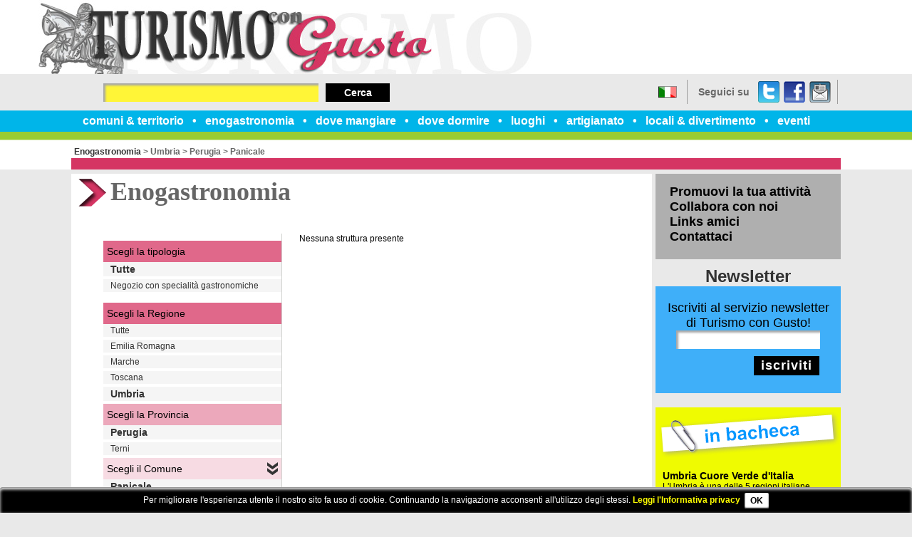

--- FILE ---
content_type: text/html
request_url: http://www.turismocongusto.it/enogastronomia/c4612/panicale
body_size: 19166
content:

<!DOCTYPE html>
<html>
<head>
<title>Scheda - Turismo con Gusto</title>
<meta name="description" content="Il portale turistico di Emilia Romagna, Toscana, marche e Umbria." />
<meta name="keywords" content="giovanni, tutte, maria, scegli, termesan, angelo, agata, pietro, umbria, giorgio, nicconemagionemarscianomassa martanamonte castello, tadinogubbiolisciano nicconemagionemarscianomassa martanamonte, vibiomonte santa maria, santa maria tiberinamontefalcomonteleone, trasimenoperugiapiegaropietralungapoggiodomoprecisan giustinosant anatolia, cattaneogualdo tadinogubbiolisciano nicconemagionemarscianomassa, umbriagualdo cattaneogualdo tadinogubbiolisciano, romagna marche toscana, marche toscana umbria, spoletociternacitt� della pievecitt�, dell umbriagualdo cattaneogualdo, emilia romagna marche" />
<meta name="robots" content="index,follow" />
<meta http-equiv="Content-Type" content="text/html;charset=utf-8" />
<meta http-equiv="Content-Language" content="IT" />
<meta name="distribution" content="Global" />
<meta name="revisit-after" content="7 days" />
<meta name="Author" content="Arch. Floriana Venturucci - Win S.r.l." />
<meta name="document-rating" content="Safe for kids" />
<meta name="copyright" content="Copyright Arch Floriana Venturucci 1999-2025" />
<script src="http://www.turismocongusto.it/data/js/prototype.js" type="text/javascript"></script>
<script src="http://www.turismocongusto.it/data/js/scriptaculous.js" type="text/javascript"></script>
<script src="http://www.turismocongusto.it/data/js/jquery.js" type="text/javascript"></script>
<script language="javascript">
  jQuery.noConflict();
</script>
<script src="http://www.turismocongusto.it/data/js/jquery.tooltip.min.js" type="text/javascript"></script>
<script src="http://www.turismocongusto.it/data/js/jquery.colorbox-min.js" type="text/javascript"></script>
<script src="http://www.turismocongusto.it/data/js/jquery.tablesorter.min.js" type="text/javascript"></script>
<script src="http://www.turismocongusto.it/data/js/jquery.nivo-slider.js" type="text/javascript"></script>
<script src="http://www.turismocongusto.it/data/js/util.js" type="text/javascript"></script>
<link media="all" href="http://www.turismocongusto.it/layout/extra/turismo/style.css" rel="stylesheet" type="text/css" />
<link media="all" href="http://www.turismocongusto.it/layout/extra/turismo/calendar.css" rel="stylesheet" type="text/css" />
<link rel="stylesheet" href="http://www.turismocongusto.it/data/css/tooltip.css" type="text/css" />
<link rel="stylesheet" href="http://www.turismocongusto.it/data/css/colorbox.css" type="text/css" />
<link rel="stylesheet" href="http://www.turismocongusto.it/data/css/nivo-slider.css" type="text/css" />
<meta name="google-site-verification" content="123546789" />
<script type="text/javascript">
    jQuery(document).ready(function($){
          $('.tooltip-target').tooltip({offset: [15,-10],effect: 'slide',position: 'bottom center'}).dynamic({ bottom: { direction: 'down', bounce: true } });
          $('.tooltip-target2').tooltip({offset: [20,0],relative: true,effect: 'slide',position: 'bottom center'}).dynamic({ bottom: { direction: 'down', bounce: true } });
    });
    jQuery(document).ready(function($){
                //Examples of how to assign the ColorBox event to elements
                $("a[rel='colorbox']").colorbox({photo:true,scalePhotos:true,maxWidth:"100%",maxHeight:"100%"}); 
                $("a[rel='slideshow']").colorbox({slideshow:true, slideshowAuto:false, slideshowSpeed:2800, photo:true, scalePhotos:true,maxWidth:"100%",maxHeight:"100%"});
                $("a[rel='zoom']").colorbox({rel:'nofollow', photo:true,scalePhotos:true,maxWidth:"100%",maxHeight:"100%"});
            });

</script>
     

<script type="text/javascript" src="http://www.turismocongusto.it/data/js/jquery.bxSlider.min.js"></script>
<script type="text/javascript" language="javascript">AC_FL_RunContent=0;</script>
<script type="text/javascript" src="http://www.turismocongusto.it/data/js/AC_RunActiveContent.js" language="javascript"></script>
<script type="text/javascript" src="http://www.turismocongusto.it/data/js/jquery-ui.min.js" ></script>
<script type="text/javascript" src="http://www.turismocongusto.it/data/js/jquery.mousewheel.min.js" ></script>
<script type="text/javascript" src="http://www.turismocongusto.it/data/js/jquery.smoothdivscroll.min.js" ></script>
<script type="text/javascript" src="http://www.turismocongusto.it/data/js/jquery.marquee.js" ></script>
<script type="text/javascript">
	// Initialize the plugin with no custom options
	jQuery(document).ready(function($) {
		var locandine=$("#carousel").smoothDivScroll({
			autoScrollingMode: "always", 
    		autoScrollingDirection: "endlessloopleft", 
    		autoScrollingStep: 2, 
    		autoScrollingInterval: 25,
    		visibleHotSpots: "always",
    		hotSpotMouseDownSpeedBooster: 1,
    		manualContinuousScrolling: true,
    		hotSpotScrollingStep: 10
		});
		$("#carousel, .scrollingHotSpotLeft, .scrollingHotSpotLeft").mouseout(function() {
		    locandine.smoothDivScroll("startAutoScrolling");
        });
        $('#marquee div').marquee();
        
        /*ricerca*/
        var q;
        q=$('#searchQ').text();
        reg = new RegExp(''+q+'', 'gi');
        $('div.searchresult_text').each(function (i) {
                $(this).html($(this).html().replace(reg,'<strong>'+ q +'</strong>'));
        });
        
        $('#filtroComune ul li:not(.selected)').hide();
        $('#filtroComune').hover(function() {
            $('#filtroComune ul li:not(.selected)').stop(true,true).slideUp();
            $('#filtroComune ul li:not(.selected)').stop(true,true).slideDown();
            $('#filtroComune ul li:not(.selected)').slideDown();
        }, function(){
            $('#filtroComune ul li:not(.selected)').stop(true,true).slideDown();
            $('#filtroComune ul li:not(.selected)').stop(true,true).slideUp();
            $('#filtroComune ul li:not(.selected)').slideUp();
        });
	});
</script>
<!--[if lt IE 9]>
<script type="text/javascript" src="http://www.turismocongusto.it/data/js/html5.js"></script>
<script src="http://www.turismocongusto.it/data/js/selectivizr.js" type="text/javascript"></script>
<link rel="stylesheet" type="text/css" href="http://www.turismocongusto.it/layout/extra/turismo/style-ie.css" />
<![endif]-->
<link rel="stylesheet" type="text/css" href="http://www.turismocongusto.it/data/css/cookielayer.css">
             <script type="text/javascript" src="http://www.turismocongusto.it/data/js/jquery.cookielayer.js"></script>
             <script type="text/javascript">
                jQuery(document).ready(function($) {
                    $.cookie_layer("Per migliorare l'esperienza utente il nostro sito fa uso di cookie. Continuando la navigazione acconsenti all'utilizzo degli stessi. <a href=\"http://www.turismocongusto.it/privacy.html#informativa_estesa\">Leggi l'Informativa privacy</a>");
                });
             </script>

<link rel="stylesheet" type="text/css" href="http://www.turismocongusto.it/layout/extra/turismo/style-enogastronomia.css" />

    <script type="text/javascript">
    
      var _gaq = _gaq || [];
      _gaq.push(['_setAccount', 'UA-5697334-41']);
      _gaq.push(['_trackPageview']);
    
      (function() {
        var ga = document.createElement('script'); ga.type = 'text/javascript'; ga.async = true;
        ga.src = ('https:' == document.location.protocol ? 'https://ssl' : 'http://www') + '.google-analytics.com/ga.js';
        var s = document.getElementsByTagName('script')[0]; s.parentNode.insertBefore(ga, s);
      })();
    
    </script>

</head>
<body>
<div id="outerWrapper" class="scheda  enogastronomia">
	<header>
		<h1 id="logo"><a title="Scheda - Turismo con Gusto" href="http://www.turismocongusto.it/"><img src="http://www.turismocongusto.it/layout/extra/turismo/img/logo.jpg" alt="Scheda - Turismo con Gusto" /></a></h1>
		<div id="lingua">
			<a title="Italiano" href="http://www.turismocongusto.it/switch-language?ln=IT&page=comuni-territorio.html"><img src="http://www.turismocongusto.it/language/IT.png" alt="IT" border="0" title="Italiano" />Italiano</a>
		</div>
		<nav>
			<ul><li><a href="http://www.turismocongusto.it/comuni-territorio.html" target="_self" >comuni &amp; territorio</a></li><li><a href="http://www.turismocongusto.it/enogastronomia.html" target="_self" >enogastronomia</a></li><li><a href="http://www.turismocongusto.it/dove-mangiare.html" target="_self" >dove mangiare</a></li><li><a href="http://www.turismocongusto.it/dove-dormire.html" target="_self" >dove dormire</a></li><li><a href="http://www.turismocongusto.it/luoghi-dello-spirito.html" target="_self" >luoghi</a></li><li><a href="http://www.turismocongusto.it/artigianato.html" target="_self" >artigianato</a></li><li><a href="http://www.turismocongusto.it/locali-divertimento.html" target="_self" >locali &amp; divertimento</a></li><li><a href="http://www.turismocongusto.it/news/ultime/1.1/turismocongusto-sagremanifestazionieventi.html" target="_self" >eventi</a></li></ul>
		</nav>
	        
<div id="socialHeader">
<div>Seguici su</div>
<ul>
<li><a title="Seguici su Twitter" href="#">Twitter</a></li>
<li><a title="Seguici su Facebook" href="https://www.facebook.com/turismo.congusto">Facebook</a></li>
<li><a href="http://www.turismocongusto.it/sendlink" rel="nofollow">dillo a un amico</a></li>
</ul>
</div>
<div>
        <form action="http://www.turismocongusto.it/cerca/" id="searchHeader"><input name="q" type="text" /> <button type="submit">Cerca</button></form>
    </div>

	</header>
	<div id="contentWrapper">		
		<section id="content">     	
		    
            <div id="breadcrumb"><a href="http://www.turismocongusto.it/enogastronomia.html">Enogastronomia</a> &gt; <a href="http://www.turismocongusto.it/enogastronomia/r10/umbria.html">Umbria</a> &gt; <a href="http://www.turismocongusto.it/enogastronomia/p54/perugia.html">Perugia</a> &gt; <a href="http://www.turismocongusto.it/enogastronomia/c4612/panicale.html">Panicale</a></div>
        <div id="elencoStrutture"><h1 class="titlePage">Enogastronomia</h1><div class="right"><p>Nessuna struttura presente<p></div><div class="left">
                    <div id="filtroTipo">
                        <div class="header">Scegli la tipologia</div>
                        <ul>
                            <li><a class="selected" href="?tipo=0">Tutte</a></li>
            <li><a  href="?tipo=4">Negozio con specialità gastronomiche</a></li>
                            
                        </ul>
                    </div>
            
                <div id="filtroRegione">
                    <div class="header">Scegli la Regione</div>
                    <ul>
                        <li><a  href="http://www.turismocongusto.it/enogastronomia.html">Tutte</a></li>
                        <li><a  href="http://www.turismocongusto.it/enogastronomia/r8/emilia-romagna.html">Emilia Romagna</a></li>
                        <li><a  href="http://www.turismocongusto.it/enogastronomia/r11/marche.html">Marche</a></li>
                        <li><a  href="http://www.turismocongusto.it/enogastronomia/r9/toscana.html">Toscana</a></li>
                        <li><a class="selected" href="http://www.turismocongusto.it/enogastronomia/r10/umbria.html">Umbria</a></li>
                    </ul>
                </div>
        
                    <div id="filtroProvincia">
                        <div class="header">Scegli la Provincia</div>
                        <ul>
                        <li><a class="selected" href="http://www.turismocongusto.it/enogastronomia/p54/perugia.html">Perugia</a></li><li><a  href="http://www.turismocongusto.it/enogastronomia/p55/terni.html">Terni</a></li>
                        </ul>
                    </div>
                
                        <div id="filtroComune">
                            <div class="header">Scegli il Comune</div>
                            <ul>
                            <li ><a href="http://www.turismocongusto.it/enogastronomia/c4576/assisi">Assisi</a></li><li ><a href="http://www.turismocongusto.it/enogastronomia/c4577/bastia-umbra">Bastia Umbra</a></li><li ><a href="http://www.turismocongusto.it/enogastronomia/c4578/bettona">Bettona</a></li><li ><a href="http://www.turismocongusto.it/enogastronomia/c4579/bevagna">Bevagna</a></li><li ><a href="http://www.turismocongusto.it/enogastronomia/c4580/campello-sul-clitunno">Campello sul Clitunno</a></li><li ><a href="http://www.turismocongusto.it/enogastronomia/c4581/cannara">Cannara</a></li><li ><a href="http://www.turismocongusto.it/enogastronomia/c4582/cascia">Cascia</a></li><li ><a href="http://www.turismocongusto.it/enogastronomia/c4583/castel-ritaldi">Castel Ritaldi</a></li><li ><a href="http://www.turismocongusto.it/enogastronomia/c4584/castiglione-del-lago">Castiglione del Lago</a></li><li ><a href="http://www.turismocongusto.it/enogastronomia/c4585/cerreto-di-spoleto">Cerreto di Spoleto</a></li><li ><a href="http://www.turismocongusto.it/enogastronomia/c4586/citerna">Citerna</a></li><li ><a href="http://www.turismocongusto.it/enogastronomia/c4587/citta-della-pieve">Città della Pieve</a></li><li ><a href="http://www.turismocongusto.it/enogastronomia/c4588/citta-di-castello">Città di Castello</a></li><li ><a href="http://www.turismocongusto.it/enogastronomia/c4589/collazzone">Collazzone</a></li><li ><a href="http://www.turismocongusto.it/enogastronomia/c4590/corciano">Corciano</a></li><li ><a href="http://www.turismocongusto.it/enogastronomia/c4591/costacciaro">Costacciaro</a></li><li ><a href="http://www.turismocongusto.it/enogastronomia/c4592/deruta">Deruta</a></li><li ><a href="http://www.turismocongusto.it/enogastronomia/c4593/foligno">Foligno</a></li><li ><a href="http://www.turismocongusto.it/enogastronomia/c4594/fossato-di-vico">Fossato di Vico</a></li><li ><a href="http://www.turismocongusto.it/enogastronomia/c4595/fratta-todina">Fratta Todina</a></li><li ><a href="http://www.turismocongusto.it/enogastronomia/c4596/giano-dell-umbria">Giano dell'Umbria</a></li><li ><a href="http://www.turismocongusto.it/enogastronomia/c4597/gualdo-cattaneo">Gualdo Cattaneo</a></li><li ><a href="http://www.turismocongusto.it/enogastronomia/c4598/gualdo-tadino">Gualdo Tadino</a></li><li ><a href="http://www.turismocongusto.it/enogastronomia/c4599/gubbio">Gubbio</a></li><li ><a href="http://www.turismocongusto.it/enogastronomia/c4600/lisciano-niccone">Lisciano Niccone</a></li><li ><a href="http://www.turismocongusto.it/enogastronomia/c4601/magione">Magione</a></li><li ><a href="http://www.turismocongusto.it/enogastronomia/c4602/marsciano">Marsciano</a></li><li ><a href="http://www.turismocongusto.it/enogastronomia/c4603/massa-martana">Massa Martana</a></li><li ><a href="http://www.turismocongusto.it/enogastronomia/c4604/monte-castello-di-vibio">Monte Castello di Vibio</a></li><li ><a href="http://www.turismocongusto.it/enogastronomia/c4607/monte-santa-maria-tiberina">Monte Santa Maria Tiberina</a></li><li ><a href="http://www.turismocongusto.it/enogastronomia/c4605/montefalco">Montefalco</a></li><li ><a href="http://www.turismocongusto.it/enogastronomia/c4606/monteleone-di-spoleto">Monteleone di Spoleto</a></li><li ><a href="http://www.turismocongusto.it/enogastronomia/c4608/montone">Montone</a></li><li ><a href="http://www.turismocongusto.it/enogastronomia/c4609/nocera-umbra">Nocera Umbra</a></li><li ><a href="http://www.turismocongusto.it/enogastronomia/c4610/norcia">Norcia</a></li><li ><a href="http://www.turismocongusto.it/enogastronomia/c4611/paciano">Paciano</a></li><li class="selected"><a href="http://www.turismocongusto.it/enogastronomia/c4612/panicale">Panicale</a></li><li ><a href="http://www.turismocongusto.it/enogastronomia/c4613/passignano-sul-trasimeno">Passignano sul Trasimeno</a></li><li ><a href="http://www.turismocongusto.it/enogastronomia/c4614/perugia">Perugia</a></li><li ><a href="http://www.turismocongusto.it/enogastronomia/c4615/piegaro">Piegaro</a></li><li ><a href="http://www.turismocongusto.it/enogastronomia/c4616/pietralunga">Pietralunga</a></li><li ><a href="http://www.turismocongusto.it/enogastronomia/c4617/poggiodomo">Poggiodomo</a></li><li ><a href="http://www.turismocongusto.it/enogastronomia/c4618/preci">Preci</a></li><li ><a href="http://www.turismocongusto.it/enogastronomia/c4619/san-giustino">San Giustino</a></li><li ><a href="http://www.turismocongusto.it/enogastronomia/c4620/sant-anatolia-di-narco">Sant'Anatolia di Narco</a></li><li ><a href="http://www.turismocongusto.it/enogastronomia/c4621/scheggia-e-pascelupo">Scheggia e Pascelupo</a></li><li ><a href="http://www.turismocongusto.it/enogastronomia/c4622/scheggino">Scheggino</a></li><li ><a href="http://www.turismocongusto.it/enogastronomia/c4623/sellano">Sellano</a></li><li ><a href="http://www.turismocongusto.it/enogastronomia/c4624/sigillo">Sigillo</a></li><li ><a href="http://www.turismocongusto.it/enogastronomia/c4625/spello">Spello</a></li><li ><a href="http://www.turismocongusto.it/enogastronomia/c4626/spoleto">Spoleto</a></li><li ><a href="http://www.turismocongusto.it/enogastronomia/c4627/todi">Todi</a></li><li ><a href="http://www.turismocongusto.it/enogastronomia/c4628/torgiano">Torgiano</a></li><li ><a href="http://www.turismocongusto.it/enogastronomia/c4629/trevi">Trevi</a></li><li ><a href="http://www.turismocongusto.it/enogastronomia/c4630/tuoro-sul-trasimeno">Tuoro sul Trasimeno</a></li><li ><a href="http://www.turismocongusto.it/enogastronomia/c4631/umbertide">Umbertide</a></li><li ><a href="http://www.turismocongusto.it/enogastronomia/c4632/valfabbrica">Valfabbrica</a></li><li ><a href="http://www.turismocongusto.it/enogastronomia/c4633/vallo-di-nera">Vallo di Nera</a></li><li ><a href="http://www.turismocongusto.it/enogastronomia/c4634/valtopina">Valtopina</a></li>
                            </ul>
                        </div>
                    </div></div>
        <div id="searchSchedaWrapper">
            <form action="http://www.turismocongusto.it/cerca/" id="frmSearchScheda" method="get">
                <label id="lblQ" for="txtQ">CERCA per parole chiave</label><br />
                <input type="text" id="txtQ" name="q" value="" />
                <button id="btnCerca1" type="submit">Cerca</button>
                <p>Ricerca guidata struttura/evento</p>
                <select id="slRegione" name="regione" onchange="_getProvincia(this,'#slProvincia')">
                    <option value="" selected="selected" disabled="disabled">Regione</option>
                    <option value="0"  >Tutte le regioni</option>
                    <optgroup label="------------------------------">
                        <option  value="8">Emilia Romagna</option>
                        <option  value="11">Marche</option>
                        <option  value="9">Toscana</option>
                        <option  value="10">Umbria</option>
                    </optgroup>
                </select>
                <select id="slProvincia" name="provincia" onchange="_getComune(this,'#slComune')">
                    <option value=""  selected="selected" disabled="disabled">Provincia</option>
                    <option  value="">Tutte le province</option>
                    <optgroup class="reg8" label="Emilia-Romagna"><option  class="reg8" value="37">Bologna</option><option  class="reg8" value="38">Ferrara</option><option  class="reg8" value="40">Forlì-Cesena</option><option  class="reg8" value="36">Modena</option><option  class="reg8" value="34">Parma</option><option  class="reg8" value="33">Piacenza</option><option  class="reg8" value="39">Ravenna</option><option  class="reg8" value="35">Reggio nell'Emilia</option><option  class="reg8" value="99">Rimini</option></optgroup><optgroup class="reg11" label="Marche"><option  class="reg11" value="42">Ancona</option><option  class="reg11" value="44">Ascoli Piceno</option><option  class="reg11" value="109">Fermo</option><option  class="reg11" value="43">Macerata</option><option  class="reg11" value="41">Pesaro e Urbino</option></optgroup><optgroup class="reg9" label="Toscana"><option  class="reg9" value="51">Arezzo</option><option  class="reg9" value="48">Firenze</option><option  class="reg9" value="53">Grosseto</option><option  class="reg9" value="49">Livorno</option><option  class="reg9" value="46">Lucca</option><option  class="reg9" value="45">Massa-Carrara</option><option  class="reg9" value="50">Pisa</option><option  class="reg9" value="47">Pistoia</option><option  class="reg9" value="100">Prato</option><option  class="reg9" value="52">Siena</option></optgroup><optgroup class="reg10" label="Umbria"><option  class="reg10" value="54">Perugia</option><option  class="reg10" value="55">Terni</option></optgroup>
                </select>
                <select id="slStruttura" name="tipo">
                    <option value="" selected="selected" disabled="disabled">Tipo struttura</option>
                    <option  value="">Qualsiasi struttura</option>
                    <option  value="14">Abbazie</option><option  value="17">Agriturismo</option><option  value="1">Albergo</option><option  value="9">Albergo con Centro Termale</option><option  value="21">Basilica</option><option  value="10">Campeggio attrezzato</option><option  value="24">Cattedrale</option><option  value="12">Comune</option><option  value="7">Discoteca</option><option  value="20">Eremo</option><option  value="13">Fiumi</option><option  value="15">Imprese Artigiane</option><option  value="6">Laboratorio Artigiano</option><option  value="11">Lago</option><option  value="19">Locanda</option><option  value="16">Monastero</option><option  value="8">Museo</option><option  value="4">Negozio con specialità gastronomiche</option><option  value="3">Osteria</option><option  value="18">Parchi</option><option  value="22">Pieve</option><option  value="23">Pizzeria</option><option  value="2">Ristorante</option><option  value="5">Santuario</option>
                </select>
                <select id="slComune" name="comune">
                    <option value="" selected="selected" disabled="disabled">Comune</option>
                    <option  value="">Tutti i comuni</option>
                    <optgroup class="prov37" label="Bologna (Emilia-Romagna)"><option  class="prov37" value="3963">Anzola dell'Emilia</option><option  class="prov37" value="3964">Argelato</option><option  class="prov37" value="3965">Baricella</option><option  class="prov37" value="3966">Bazzano</option><option  class="prov37" value="3967">Bentivoglio</option><option  class="prov37" value="3968">Bologna</option><option  class="prov37" value="3969">Borgo Tossignano</option><option  class="prov37" value="3970">Budrio</option><option  class="prov37" value="3971">Calderara di Reno</option><option  class="prov37" value="3972">Camugnano</option><option  class="prov37" value="3973">Casalecchio di Reno</option><option  class="prov37" value="3974">Casalfiumanese</option><option  class="prov37" value="3975">Castel d'Aiano</option><option  class="prov37" value="3976">Castel del Rio</option><option  class="prov37" value="3977">Castel di Casio</option><option  class="prov37" value="3978">Castel Guelfo di Bologna</option><option  class="prov37" value="3981">Castel Maggiore</option><option  class="prov37" value="3982">Castel San Pietro Terme</option><option  class="prov37" value="3979">Castello d'Argile</option><option  class="prov37" value="3980">Castello di Serravalle</option><option  class="prov37" value="3983">Castenaso</option><option  class="prov37" value="3984">Castiglione dei Pepoli</option><option  class="prov37" value="3985">Crespellano</option><option  class="prov37" value="3986">Crevalcore</option><option  class="prov37" value="3987">Dozza</option><option  class="prov37" value="3988">Fontanelice</option><option  class="prov37" value="3989">Gaggio Montano</option><option  class="prov37" value="3990">Galliera</option><option  class="prov37" value="3991">Granaglione</option><option  class="prov37" value="3992">Granarolo dell'Emilia</option><option  class="prov37" value="3993">Grizzana Morandi</option><option  class="prov37" value="3994">Imola</option><option  class="prov37" value="3995">Lizzano in Belvedere</option><option  class="prov37" value="3996">Loiano</option><option  class="prov37" value="3997">Malalbergo</option><option  class="prov37" value="3998">Marzabotto</option><option  class="prov37" value="3999">Medicina</option><option  class="prov37" value="4000">Minerbio</option><option  class="prov37" value="4001">Molinella</option><option  class="prov37" value="4002">Monghidoro</option><option  class="prov37" value="4004">Monte San Pietro</option><option  class="prov37" value="4003">Monterenzio</option><option  class="prov37" value="4005">Monteveglio</option><option  class="prov37" value="4006">Monzuno</option><option  class="prov37" value="4007">Mordano</option><option  class="prov37" value="4008">Ozzano dell'Emilia</option><option  class="prov37" value="4009">Pianoro</option><option  class="prov37" value="4010">Pieve di Cento</option><option  class="prov37" value="4011">Porretta Terme</option><option  class="prov37" value="4012">Sala Bolognese</option><option  class="prov37" value="4013">San Benedetto Val di Sambro</option><option  class="prov37" value="4014">San Giorgio di Piano</option><option  class="prov37" value="4015">San Giovanni in Persiceto</option><option  class="prov37" value="4016">San Lazzaro di Savena</option><option  class="prov37" value="4017">San Pietro in Casale</option><option  class="prov37" value="4018">Sant'Agata Bolognese</option><option  class="prov37" value="4019">Sasso Marconi</option><option  class="prov37" value="4020">Savigno</option><option  class="prov37" value="4021">Vergato</option><option  class="prov37" value="4022">Zola Predosa</option></optgroup><optgroup class="prov38" label="Ferrara (Emilia-Romagna)"><option  class="prov38" value="4023">Argenta</option><option  class="prov38" value="4024">Berra</option><option  class="prov38" value="4025">Bondeno</option><option  class="prov38" value="4026">Cento</option><option  class="prov38" value="4027">Codigoro</option><option  class="prov38" value="4028">Comacchio</option><option  class="prov38" value="4029">Copparo</option><option  class="prov38" value="4030">Ferrara</option><option  class="prov38" value="4031">Formignana</option><option  class="prov38" value="4047">Goro</option><option  class="prov38" value="4032">Jolanda di Savoia</option><option  class="prov38" value="4033">Lagosanto</option><option  class="prov38" value="4034">Masi Torello</option><option  class="prov38" value="4035">Massa Fiscaglia</option><option  class="prov38" value="4036">Mesola</option><option  class="prov38" value="4037">Migliarino</option><option  class="prov38" value="4048">Migliaro</option><option  class="prov38" value="4038">Mirabello</option><option  class="prov38" value="4039">Ostellato</option><option  class="prov38" value="4040">Poggio Renatico</option><option  class="prov38" value="4041">Portomaggiore</option><option  class="prov38" value="4042">Ro</option><option  class="prov38" value="4043">Sant'Agostino</option><option  class="prov38" value="4046">Tresigallo</option><option  class="prov38" value="4044">Vigarano Mainarda</option><option  class="prov38" value="4045">Voghiera</option></optgroup><optgroup class="prov40" label="Forlì-Cesena (Emilia-Romagna)"><option  class="prov40" value="4067">Bagno di Romagna</option><option  class="prov40" value="4068">Bertinoro</option><option  class="prov40" value="4069">Borghi</option><option  class="prov40" value="4070">Castrocaro Terme e Terra del Sole</option><option  class="prov40" value="4071">Cesena</option><option  class="prov40" value="4072">Cesenatico</option><option  class="prov40" value="4073">Civitella di Romagna</option><option  class="prov40" value="4074">Dovadola</option><option  class="prov40" value="4075">Forlì</option><option  class="prov40" value="4076">Forlimpopoli</option><option  class="prov40" value="4077">Galeata</option><option  class="prov40" value="4078">Gambettola</option><option  class="prov40" value="4079">Gatteo</option><option  class="prov40" value="4080">Longiano</option><option  class="prov40" value="4081">Meldola</option><option  class="prov40" value="4082">Mercato Saraceno</option><option  class="prov40" value="4083">Modigliana</option><option  class="prov40" value="4084">Montiano</option><option  class="prov40" value="4085">Portico e San Benedetto</option><option  class="prov40" value="4086">Predappio</option><option  class="prov40" value="4087">Premilcuore</option><option  class="prov40" value="4088">Rocca San Casciano</option><option  class="prov40" value="4089">Roncofreddo</option><option  class="prov40" value="4090">San Mauro Pascoli</option><option  class="prov40" value="4091">Santa Sofia</option><option  class="prov40" value="4092">Sarsina</option><option  class="prov40" value="4093">Savignano sul Rubicone</option><option  class="prov40" value="4094">Sogliano al Rubicone</option><option  class="prov40" value="4095">Tredozio</option><option  class="prov40" value="4096">Verghereto</option></optgroup><optgroup class="prov36" label="Modena (Emilia-Romagna)"><option  class="prov36" value="3916">Bastiglia</option><option  class="prov36" value="3917">Bomporto</option><option  class="prov36" value="3918">Campogalliano</option><option  class="prov36" value="3919">Camposanto</option><option  class="prov36" value="3920">Carpi</option><option  class="prov36" value="3921">Castelfranco Emilia</option><option  class="prov36" value="3922">Castelnuovo Rangone</option><option  class="prov36" value="3923">Castelvetro di Modena</option><option  class="prov36" value="3924">Cavezzo</option><option  class="prov36" value="3925">Concordia sulla Secchia</option><option  class="prov36" value="3926">Fanano</option><option  class="prov36" value="3927">Finale Emilia</option><option  class="prov36" value="3928">Fiorano Modenese</option><option  class="prov36" value="3929">Fiumalbo</option><option  class="prov36" value="3930">Formigine</option><option  class="prov36" value="3931">Frassinoro</option><option  class="prov36" value="3932">Guiglia</option><option  class="prov36" value="3933">Lama Mocogno</option><option  class="prov36" value="3934">Maranello</option><option  class="prov36" value="3935">Marano sul Panaro</option><option  class="prov36" value="3936">Medolla</option><option  class="prov36" value="3937">Mirandola</option><option  class="prov36" value="3938">Modena</option><option  class="prov36" value="3939">Montecreto</option><option  class="prov36" value="3940">Montefiorino</option><option  class="prov36" value="3941">Montese</option><option  class="prov36" value="3942">Nonantola</option><option  class="prov36" value="3943">Novi di Modena</option><option  class="prov36" value="3944">Palagano</option><option  class="prov36" value="3945">Pavullo nel Frignano</option><option  class="prov36" value="3946">Pievepelago</option><option  class="prov36" value="3947">Polinago</option><option  class="prov36" value="3948">Prignano sulla Secchia</option><option  class="prov36" value="3949">Ravarino</option><option  class="prov36" value="3950">Riolunato</option><option  class="prov36" value="3951">San Cesario sul Panaro</option><option  class="prov36" value="3952">San Felice sul Panaro</option><option  class="prov36" value="3953">San Possidonio</option><option  class="prov36" value="3954">San Prospero</option><option  class="prov36" value="3955">Sassuolo</option><option  class="prov36" value="3956">Savignano sul Panaro</option><option  class="prov36" value="3957">Serramazzoni</option><option  class="prov36" value="3958">Sestola</option><option  class="prov36" value="3959">Soliera</option><option  class="prov36" value="3960">Spilamberto</option><option  class="prov36" value="3961">Vignola</option><option  class="prov36" value="3962">Zocca</option></optgroup><optgroup class="prov34" label="Parma (Emilia-Romagna)"><option  class="prov34" value="3824">Albareto</option><option  class="prov34" value="3825">Bardi</option><option  class="prov34" value="3826">Bedonia</option><option  class="prov34" value="3827">Berceto</option><option  class="prov34" value="3828">Bore</option><option  class="prov34" value="3829">Borgo Val di Taro</option><option  class="prov34" value="3830">Busseto</option><option  class="prov34" value="3831">Calestano</option><option  class="prov34" value="3832">Collecchio</option><option  class="prov34" value="3833">Colorno</option><option  class="prov34" value="3834">Compiano</option><option  class="prov34" value="3835">Corniglio</option><option  class="prov34" value="3836">Felino</option><option  class="prov34" value="3837">Fidenza</option><option  class="prov34" value="3838">Fontanellato</option><option  class="prov34" value="3839">Fontevivo</option><option  class="prov34" value="3840">Fornovo di Taro</option><option  class="prov34" value="3841">Langhirano</option><option  class="prov34" value="3842">Lesignano de' Bagni</option><option  class="prov34" value="3843">Medesano</option><option  class="prov34" value="3844">Mezzani</option><option  class="prov34" value="3845">Monchio delle Corti</option><option  class="prov34" value="3846">Montechiarugolo</option><option  class="prov34" value="3847">Neviano degli Arduini</option><option  class="prov34" value="3848">Noceto</option><option  class="prov34" value="3849">Palanzano</option><option  class="prov34" value="3850">Parma</option><option  class="prov34" value="3851">Pellegrino Parmense</option><option  class="prov34" value="3852">Polesine Parmense</option><option  class="prov34" value="3853">Roccabianca</option><option  class="prov34" value="3854">Sala Baganza</option><option  class="prov34" value="3855">Salsomaggiore Terme</option><option  class="prov34" value="3856">San Secondo Parmense</option><option  class="prov34" value="3857">Sissa</option><option  class="prov34" value="3858">Solignano</option><option  class="prov34" value="3859">Soragna</option><option  class="prov34" value="3860">Sorbolo</option><option  class="prov34" value="3861">Terenzo</option><option  class="prov34" value="3862">Tizzano Val Parma</option><option  class="prov34" value="3863">Tornolo</option><option  class="prov34" value="3864">Torrile</option><option  class="prov34" value="3865">Traversetolo</option><option  class="prov34" value="3866">Trecasali</option><option  class="prov34" value="3867">Valmozzola</option><option  class="prov34" value="3868">Varano de' Melegari</option><option  class="prov34" value="3869">Varsi</option><option  class="prov34" value="3870">Zibello</option></optgroup><optgroup class="prov33" label="Piacenza (Emilia-Romagna)"><option  class="prov33" value="3776">Agazzano</option><option  class="prov33" value="3777">Alseno</option><option  class="prov33" value="3778">Besenzone</option><option  class="prov33" value="3779">Bettola</option><option  class="prov33" value="3780">Bobbio</option><option  class="prov33" value="3781">Borgonovo Val Tidone</option><option  class="prov33" value="3782">Cadeo</option><option  class="prov33" value="3783">Calendasco</option><option  class="prov33" value="3784">Caminata</option><option  class="prov33" value="3785">Caorso</option><option  class="prov33" value="3786">Carpaneto Piacentino</option><option  class="prov33" value="3788">Castel San Giovanni</option><option  class="prov33" value="3787">Castell'Arquato</option><option  class="prov33" value="3789">Castelvetro Piacentino</option><option  class="prov33" value="3790">Cerignale</option><option  class="prov33" value="3791">Coli</option><option  class="prov33" value="3792">Corte Brugnatella</option><option  class="prov33" value="3793">Cortemaggiore</option><option  class="prov33" value="3794">Farini</option><option  class="prov33" value="3795">Ferriere</option><option  class="prov33" value="3796">Fiorenzuola d'Arda</option><option  class="prov33" value="3797">Gazzola</option><option  class="prov33" value="3798">Gossolengo</option><option  class="prov33" value="3799">Gragnano Trebbiense</option><option  class="prov33" value="3800">Gropparello</option><option  class="prov33" value="3801">Lugagnano Val d'Arda</option><option  class="prov33" value="3802">Monticelli d'Ongina</option><option  class="prov33" value="3803">Morfasso</option><option  class="prov33" value="3804">Nibbiano</option><option  class="prov33" value="3805">Ottone</option><option  class="prov33" value="3806">Pecorara</option><option  class="prov33" value="3807">Piacenza</option><option  class="prov33" value="3808">Pianello Val Tidone</option><option  class="prov33" value="3809">Piozzano</option><option  class="prov33" value="3810">Podenzano</option><option  class="prov33" value="3811">Ponte dell'Olio</option><option  class="prov33" value="3812">Pontenure</option><option  class="prov33" value="3813">Rivergaro</option><option  class="prov33" value="3814">Rottofreno</option><option  class="prov33" value="3815">San Giorgio Piacentino</option><option  class="prov33" value="3816">San Pietro in Cerro</option><option  class="prov33" value="3817">Sarmato</option><option  class="prov33" value="3818">Travo</option><option  class="prov33" value="3819">Vernasca</option><option  class="prov33" value="3820">Vigolzone</option><option  class="prov33" value="3821">Villanova sull'Arda</option><option  class="prov33" value="3822">Zerba</option><option  class="prov33" value="3823">Ziano Piacentino</option></optgroup><optgroup class="prov39" label="Ravenna (Emilia-Romagna)"><option  class="prov39" value="4049">Alfonsine</option><option  class="prov39" value="4050">Bagnacavallo</option><option  class="prov39" value="4051">Bagnara di Romagna</option><option  class="prov39" value="4052">Brisighella</option><option  class="prov39" value="4053">Casola Valsenio</option><option  class="prov39" value="4054">Castel Bolognese</option><option  class="prov39" value="4055">Cervia</option><option  class="prov39" value="4056">Conselice</option><option  class="prov39" value="4057">Cotignola</option><option  class="prov39" value="4058">Faenza</option><option  class="prov39" value="4059">Fusignano</option><option  class="prov39" value="4060">Lugo</option><option  class="prov39" value="4061">Massa Lombarda</option><option  class="prov39" value="4062">Ravenna</option><option  class="prov39" value="4063">Riolo Terme</option><option  class="prov39" value="4064">Russi</option><option  class="prov39" value="4065">Sant'Agata sul Santerno</option><option  class="prov39" value="4066">Solarolo</option></optgroup><optgroup class="prov35" label="Reggio nell'Emilia (Emilia-Romagna)"><option  class="prov35" value="3871">Albinea</option><option  class="prov35" value="3872">Bagnolo in Piano</option><option  class="prov35" value="3873">Baiso</option><option  class="prov35" value="3874">Bibbiano</option><option  class="prov35" value="3875">Boretto</option><option  class="prov35" value="3876">Brescello</option><option  class="prov35" value="3877">Busana</option><option  class="prov35" value="3878">Cadelbosco di Sopra</option><option  class="prov35" value="3879">Campagnola Emilia</option><option  class="prov35" value="3880">Campegine</option><option  class="prov35" value="3888">Canossa</option><option  class="prov35" value="3881">Carpineti</option><option  class="prov35" value="3882">Casalgrande</option><option  class="prov35" value="3883">Casina</option><option  class="prov35" value="3884">Castellarano</option><option  class="prov35" value="3885">Castelnovo di Sotto</option><option  class="prov35" value="3886">Castelnovo ne' Monti</option><option  class="prov35" value="3887">Cavriago</option><option  class="prov35" value="3889">Collagna</option><option  class="prov35" value="3890">Correggio</option><option  class="prov35" value="3891">Fabbrico</option><option  class="prov35" value="3892">Gattatico</option><option  class="prov35" value="3893">Gualtieri</option><option  class="prov35" value="3894">Guastalla</option><option  class="prov35" value="3895">Ligonchio</option><option  class="prov35" value="3896">Luzzara</option><option  class="prov35" value="3897">Montecchio Emilia</option><option  class="prov35" value="3898">Novellara</option><option  class="prov35" value="3899">Poviglio</option><option  class="prov35" value="3900">Quattro Castella</option><option  class="prov35" value="3901">Ramiseto</option><option  class="prov35" value="3903">Reggio nell'Emilia</option><option  class="prov35" value="3902">Reggiolo</option><option  class="prov35" value="3904">Rio Saliceto</option><option  class="prov35" value="3905">Rolo</option><option  class="prov35" value="3906">Rubiera</option><option  class="prov35" value="3907">San Martino in Rio</option><option  class="prov35" value="3908">San Polo d'Enza</option><option  class="prov35" value="3909">Sant'Ilario d'Enza</option><option  class="prov35" value="3910">Scandiano</option><option  class="prov35" value="3911">Toano</option><option  class="prov35" value="3912">Vetto</option><option  class="prov35" value="3913">Vezzano sul Crostolo</option><option  class="prov35" value="3914">Viano</option><option  class="prov35" value="3915">Villa Minozzo</option></optgroup><optgroup class="prov99" label="Rimini (Emilia-Romagna)"><option  class="prov99" value="7700">Bellaria-Igea Marina</option><option  class="prov99" value="7720">Casteldelci</option><option  class="prov99" value="7701">Cattolica</option><option  class="prov99" value="7702">Coriano</option><option  class="prov99" value="7703">Gemmano</option><option  class="prov99" value="7721">Maiolo</option><option  class="prov99" value="7704">Misano Adriatico</option><option  class="prov99" value="7705">Mondaino</option><option  class="prov99" value="7706">Monte Colombo</option><option  class="prov99" value="7707">Montefiore Conca</option><option  class="prov99" value="7708">Montegridolfo</option><option  class="prov99" value="7709">Montescudo</option><option  class="prov99" value="7710">Morciano di Romagna</option><option  class="prov99" value="7722">Novafeltria</option><option  class="prov99" value="7723">Pennabilli</option><option  class="prov99" value="7711">Poggio Berni</option><option  class="prov99" value="7712">Riccione</option><option  class="prov99" value="7713">Rimini</option><option  class="prov99" value="7714">Saludecio</option><option  class="prov99" value="7715">San Clemente</option><option  class="prov99" value="7716">San Giovanni in Marignano</option><option  class="prov99" value="7724">San Leo</option><option  class="prov99" value="7725">Sant'Agata Feltria</option><option  class="prov99" value="7717">Santarcangelo di Romagna</option><option  class="prov99" value="7726">Talamello</option><option  class="prov99" value="7718">Torriana</option><option  class="prov99" value="7719">Verucchio</option></optgroup><optgroup class="prov42" label="Ancona (Marche)"><option  class="prov42" value="4157">Agugliano</option><option  class="prov42" value="4158">Ancona</option><option  class="prov42" value="4159">Arcevia</option><option  class="prov42" value="4160">Barbara</option><option  class="prov42" value="4161">Belvedere Ostrense</option><option  class="prov42" value="4162">Camerano</option><option  class="prov42" value="4163">Camerata Picena</option><option  class="prov42" value="4165">Castel Colonna</option><option  class="prov42" value="4164">Castelbellino</option><option  class="prov42" value="4166">Castelfidardo</option><option  class="prov42" value="4167">Castelleone di Suasa</option><option  class="prov42" value="4168">Castelplanio</option><option  class="prov42" value="4169">Cerreto d'Esi</option><option  class="prov42" value="4170">Chiaravalle</option><option  class="prov42" value="4171">Corinaldo</option><option  class="prov42" value="4172">Cupramontana</option><option  class="prov42" value="4173">Fabriano</option><option  class="prov42" value="4174">Falconara Marittima</option><option  class="prov42" value="4175">Filottrano</option><option  class="prov42" value="4176">Genga</option><option  class="prov42" value="4177">Jesi</option><option  class="prov42" value="4178">Loreto</option><option  class="prov42" value="4179">Maiolati Spontini</option><option  class="prov42" value="4180">Mergo</option><option  class="prov42" value="4181">Monsano</option><option  class="prov42" value="4185">Monte Roberto</option><option  class="prov42" value="4186">Monte San Vito</option><option  class="prov42" value="4182">Montecarotto</option><option  class="prov42" value="4183">Montemarciano</option><option  class="prov42" value="4184">Monterado</option><option  class="prov42" value="4187">Morro d'Alba</option><option  class="prov42" value="4188">Numana</option><option  class="prov42" value="4189">Offagna</option><option  class="prov42" value="4190">Osimo</option><option  class="prov42" value="4191">Ostra</option><option  class="prov42" value="4192">Ostra Vetere</option><option  class="prov42" value="4193">Poggio San Marcello</option><option  class="prov42" value="4194">Polverigi</option><option  class="prov42" value="4195">Ripe</option><option  class="prov42" value="4196">Rosora</option><option  class="prov42" value="4197">San Marcello</option><option  class="prov42" value="4198">San Paolo di Jesi</option><option  class="prov42" value="4199">Santa Maria Nuova</option><option  class="prov42" value="4200">Sassoferrato</option><option  class="prov42" value="4201">Senigallia</option><option  class="prov42" value="4202">Serra de' Conti</option><option  class="prov42" value="4203">Serra San Quirico</option><option  class="prov42" value="4204">Sirolo</option><option  class="prov42" value="4205">Staffolo</option></optgroup><optgroup class="prov44" label="Ascoli Piceno (Marche)"><option  class="prov44" value="4263">Acquasanta Terme</option><option  class="prov44" value="4264">Acquaviva Picena</option><option  class="prov44" value="4265">Appignano del Tronto</option><option  class="prov44" value="4266">Arquata del Tronto</option><option  class="prov44" value="4267">Ascoli Piceno</option><option  class="prov44" value="4268">Carassai</option><option  class="prov44" value="4269">Castel di Lama</option><option  class="prov44" value="4270">Castignano</option><option  class="prov44" value="4271">Castorano</option><option  class="prov44" value="4272">Colli del Tronto</option><option  class="prov44" value="4273">Comunanza</option><option  class="prov44" value="4274">Cossignano</option><option  class="prov44" value="4275">Cupra Marittima</option><option  class="prov44" value="4276">Folignano</option><option  class="prov44" value="4277">Force</option><option  class="prov44" value="4278">Grottammare</option><option  class="prov44" value="4279">Maltignano</option><option  class="prov44" value="4280">Massignano</option><option  class="prov44" value="4281">Monsampolo del Tronto</option><option  class="prov44" value="4282">Montalto delle Marche</option><option  class="prov44" value="4283">Montedinove</option><option  class="prov44" value="4284">Montefiore dell'Aso</option><option  class="prov44" value="4285">Montegallo</option><option  class="prov44" value="4286">Montemonaco</option><option  class="prov44" value="4287">Monteprandone</option><option  class="prov44" value="4288">Offida</option><option  class="prov44" value="4289">Palmiano</option><option  class="prov44" value="4290">Ripatransone</option><option  class="prov44" value="4291">Roccafluvione</option><option  class="prov44" value="4292">Rotella</option><option  class="prov44" value="4293">San Benedetto del Tronto</option><option  class="prov44" value="4294">Spinetoli</option><option  class="prov44" value="4295">Venarotta</option></optgroup><optgroup class="prov109" label="Fermo (Marche)"><option  class="prov109" value="8043">Altidona</option><option  class="prov109" value="8044">Amandola</option><option  class="prov109" value="8045">Belmonte Piceno</option><option  class="prov109" value="8046">Campofilone</option><option  class="prov109" value="8047">Falerone</option><option  class="prov109" value="8048">Fermo</option><option  class="prov109" value="8049">Francavilla d'Ete</option><option  class="prov109" value="8050">Grottazzolina</option><option  class="prov109" value="8051">Lapedona</option><option  class="prov109" value="8052">Magliano di Tenna</option><option  class="prov109" value="8053">Massa Fermana</option><option  class="prov109" value="8054">Monsampietro Morico</option><option  class="prov109" value="8055">Montappone</option><option  class="prov109" value="8058">Monte Giberto</option><option  class="prov109" value="8063">Monte Rinaldo</option><option  class="prov109" value="8065">Monte San Pietrangeli</option><option  class="prov109" value="8066">Monte Urano</option><option  class="prov109" value="8067">Monte Vidon Combatte</option><option  class="prov109" value="8068">Monte Vidon Corrado</option><option  class="prov109" value="8056">Montefalcone Appennino</option><option  class="prov109" value="8057">Montefortino</option><option  class="prov109" value="8059">Montegiorgio</option><option  class="prov109" value="8060">Montegranaro</option><option  class="prov109" value="8061">Monteleone di Fermo</option><option  class="prov109" value="8062">Montelparo</option><option  class="prov109" value="8064">Monterubbiano</option><option  class="prov109" value="8069">Montottone</option><option  class="prov109" value="8070">Moresco</option><option  class="prov109" value="8071">Ortezzano</option><option  class="prov109" value="8072">Pedaso</option><option  class="prov109" value="8073">Petritoli</option><option  class="prov109" value="8074">Ponzano di Fermo</option><option  class="prov109" value="8075">Porto San Giorgio</option><option  class="prov109" value="8076">Porto Sant'Elpidio</option><option  class="prov109" value="8077">Rapagnano</option><option  class="prov109" value="8079">Sant'Elpidio a Mare</option><option  class="prov109" value="8078">Santa Vittoria in Matenano</option><option  class="prov109" value="8080">Servigliano</option><option  class="prov109" value="8081">Smerillo</option><option  class="prov109" value="8082">Torre San Patrizio</option></optgroup><optgroup class="prov43" label="Macerata (Marche)"><option  class="prov43" value="4206">Acquacanina</option><option  class="prov43" value="4207">Apiro</option><option  class="prov43" value="4208">Appignano</option><option  class="prov43" value="4209">Belforte del Chienti</option><option  class="prov43" value="4210">Bolognola</option><option  class="prov43" value="4211">Caldarola</option><option  class="prov43" value="4212">Camerino</option><option  class="prov43" value="4213">Camporotondo di Fiastrone</option><option  class="prov43" value="4214">Castelraimondo</option><option  class="prov43" value="4215">Castelsantangelo sul Nera</option><option  class="prov43" value="4216">Cessapalombo</option><option  class="prov43" value="4217">Cingoli</option><option  class="prov43" value="4218">Civitanova Marche</option><option  class="prov43" value="4219">Colmurano</option><option  class="prov43" value="4220">Corridonia</option><option  class="prov43" value="4221">Esanatoglia</option><option  class="prov43" value="4222">Fiastra</option><option  class="prov43" value="4223">Fiordimonte</option><option  class="prov43" value="4224">Fiuminata</option><option  class="prov43" value="4225">Gagliole</option><option  class="prov43" value="4226">Gualdo</option><option  class="prov43" value="4227">Loro Piceno</option><option  class="prov43" value="4228">Macerata</option><option  class="prov43" value="4229">Matelica</option><option  class="prov43" value="4230">Mogliano</option><option  class="prov43" value="4232">Monte Cavallo</option><option  class="prov43" value="4236">Monte San Giusto</option><option  class="prov43" value="4237">Monte San Martino</option><option  class="prov43" value="4231">Montecassiano</option><option  class="prov43" value="4233">Montecosaro</option><option  class="prov43" value="4234">Montefano</option><option  class="prov43" value="4235">Montelupone</option><option  class="prov43" value="4238">Morrovalle</option><option  class="prov43" value="4239">Muccia</option><option  class="prov43" value="4240">Penna San Giovanni</option><option  class="prov43" value="4241">Petriolo</option><option  class="prov43" value="4243">Pieve Torina</option><option  class="prov43" value="4242">Pievebovigliana</option><option  class="prov43" value="4244">Pioraco</option><option  class="prov43" value="4245">Poggio San Vicino</option><option  class="prov43" value="4246">Pollenza</option><option  class="prov43" value="4247">Porto Recanati</option><option  class="prov43" value="4248">Potenza Picena</option><option  class="prov43" value="4249">Recanati</option><option  class="prov43" value="4250">Ripe San Ginesio</option><option  class="prov43" value="4251">San Ginesio</option><option  class="prov43" value="4252">San Severino Marche</option><option  class="prov43" value="4253">Sant'Angelo in Pontano</option><option  class="prov43" value="4254">Sarnano</option><option  class="prov43" value="4255">Sefro</option><option  class="prov43" value="4256">Serrapetrona</option><option  class="prov43" value="4257">Serravalle di Chienti</option><option  class="prov43" value="4258">Tolentino</option><option  class="prov43" value="4259">Treia</option><option  class="prov43" value="4260">Urbisaglia</option><option  class="prov43" value="4261">Ussita</option><option  class="prov43" value="4262">Visso</option></optgroup><optgroup class="prov41" label="Pesaro e Urbino (Marche)"><option  class="prov41" value="4097">Acqualagna</option><option  class="prov41" value="4098">Apecchio</option><option  class="prov41" value="4099">Auditore</option><option  class="prov41" value="4100">Barchi</option><option  class="prov41" value="4101">Belforte all'Isauro</option><option  class="prov41" value="4102">Borgo Pace</option><option  class="prov41" value="4103">Cagli</option><option  class="prov41" value="4104">Cantiano</option><option  class="prov41" value="4105">Carpegna</option><option  class="prov41" value="4106">Cartoceto</option><option  class="prov41" value="4107">Colbordolo</option><option  class="prov41" value="4108">Fano</option><option  class="prov41" value="4109">Fermignano</option><option  class="prov41" value="4110">Fossombrone</option><option  class="prov41" value="4111">Fratte Rosa</option><option  class="prov41" value="4112">Frontino</option><option  class="prov41" value="4113">Frontone</option><option  class="prov41" value="4114">Gabicce Mare</option><option  class="prov41" value="4115">Gradara</option><option  class="prov41" value="4116">Isola del Piano</option><option  class="prov41" value="4117">Lunano</option><option  class="prov41" value="4118">Macerata Feltria</option><option  class="prov41" value="4119">Mercatello sul Metauro</option><option  class="prov41" value="4120">Mercatino Conca</option><option  class="prov41" value="4121">Mombaroccio</option><option  class="prov41" value="4122">Mondavio</option><option  class="prov41" value="4123">Mondolfo</option><option  class="prov41" value="4125">Monte Cerignone</option><option  class="prov41" value="4129">Monte Grimano Terme</option><option  class="prov41" value="4132">Monte Porzio</option><option  class="prov41" value="4124">Montecalvo in Foglia</option><option  class="prov41" value="4126">Monteciccardo</option><option  class="prov41" value="4127">Montecopiolo</option><option  class="prov41" value="4128">Montefelcino</option><option  class="prov41" value="4130">Montelabbate</option><option  class="prov41" value="4131">Montemaggiore al Metauro</option><option  class="prov41" value="4133">Orciano di Pesaro</option><option  class="prov41" value="4134">Peglio</option><option  class="prov41" value="4135">Pergola</option><option  class="prov41" value="4136">Pesaro</option><option  class="prov41" value="4137">Petriano</option><option  class="prov41" value="4138">Piagge</option><option  class="prov41" value="4139">Piandimeleto</option><option  class="prov41" value="4140">Pietrarubbia</option><option  class="prov41" value="4141">Piobbico</option><option  class="prov41" value="4142">Saltara</option><option  class="prov41" value="4143">San Costanzo</option><option  class="prov41" value="4144">San Giorgio di Pesaro</option><option  class="prov41" value="4145">San Lorenzo in Campo</option><option  class="prov41" value="4146">Sant'Angelo in Lizzola</option><option  class="prov41" value="4147">Sant'Angelo in Vado</option><option  class="prov41" value="4148">Sant'Ippolito</option><option  class="prov41" value="4149">Sassocorvaro</option><option  class="prov41" value="4150">Sassofeltrio</option><option  class="prov41" value="4151">Serra Sant'Abbondio</option><option  class="prov41" value="4152">Serrungarina</option><option  class="prov41" value="4153">Tavoleto</option><option  class="prov41" value="4154">Tavullia</option><option  class="prov41" value="4155">Urbania</option><option  class="prov41" value="4156">Urbino</option></optgroup><optgroup class="prov51" label="Arezzo (Toscana)"><option  class="prov51" value="4473">Anghiari</option><option  class="prov51" value="4474">Arezzo</option><option  class="prov51" value="4475">Badia Tedalda</option><option  class="prov51" value="4476">Bibbiena</option><option  class="prov51" value="4477">Bucine</option><option  class="prov51" value="4478">Capolona</option><option  class="prov51" value="4479">Caprese Michelangelo</option><option  class="prov51" value="4480">Castel Focognano</option><option  class="prov51" value="4482">Castel San Niccolò</option><option  class="prov51" value="4481">Castelfranco di Sopra</option><option  class="prov51" value="4483">Castiglion Fibocchi</option><option  class="prov51" value="4484">Castiglion Fiorentino</option><option  class="prov51" value="4485">Cavriglia</option><option  class="prov51" value="4486">Chitignano</option><option  class="prov51" value="4487">Chiusi della Verna</option><option  class="prov51" value="4488">Civitella in Val di Chiana</option><option  class="prov51" value="4489">Cortona</option><option  class="prov51" value="4490">Foiano della Chiana</option><option  class="prov51" value="4491">Laterina</option><option  class="prov51" value="4492">Loro Ciuffenna</option><option  class="prov51" value="4493">Lucignano</option><option  class="prov51" value="4494">Marciano della Chiana</option><option  class="prov51" value="4497">Monte San Savino</option><option  class="prov51" value="4495">Montemignaio</option><option  class="prov51" value="4496">Monterchi</option><option  class="prov51" value="4498">Montevarchi</option><option  class="prov51" value="4499">Ortignano Raggiolo</option><option  class="prov51" value="4500">Pergine Valdarno</option><option  class="prov51" value="4501">Pian di Sco</option><option  class="prov51" value="4502">Pieve Santo Stefano</option><option  class="prov51" value="4503">Poppi</option><option  class="prov51" value="4504">Pratovecchio</option><option  class="prov51" value="4505">San Giovanni Valdarno</option><option  class="prov51" value="4506">Sansepolcro</option><option  class="prov51" value="4507">Sestino</option><option  class="prov51" value="4508">Stia</option><option  class="prov51" value="4509">Subbiano</option><option  class="prov51" value="4510">Talla</option><option  class="prov51" value="4511">Terranuova Bracciolini</option></optgroup><optgroup class="prov48" label="Firenze (Toscana)"><option  class="prov48" value="4370">Bagno a Ripoli</option><option  class="prov48" value="4371">Barberino di Mugello</option><option  class="prov48" value="4372">Barberino Val d'Elsa</option><option  class="prov48" value="4373">Borgo San Lorenzo</option><option  class="prov48" value="4374">Calenzano</option><option  class="prov48" value="4375">Campi Bisenzio</option><option  class="prov48" value="4376">Capraia e Limite</option><option  class="prov48" value="4377">Castelfiorentino</option><option  class="prov48" value="4378">Cerreto Guidi</option><option  class="prov48" value="4379">Certaldo</option><option  class="prov48" value="4380">Dicomano</option><option  class="prov48" value="4381">Empoli</option><option  class="prov48" value="4382">Fiesole</option><option  class="prov48" value="4383">Figline Valdarno</option><option  class="prov48" value="4384">Firenze</option><option  class="prov48" value="4385">Firenzuola</option><option  class="prov48" value="4386">Fucecchio</option><option  class="prov48" value="4387">Gambassi Terme</option><option  class="prov48" value="4388">Greve in Chianti</option><option  class="prov48" value="4389">Impruneta</option><option  class="prov48" value="4390">Incisa in Val d'Arno</option><option  class="prov48" value="4391">Lastra a Signa</option><option  class="prov48" value="4392">Londa</option><option  class="prov48" value="4393">Marradi</option><option  class="prov48" value="4394">Montaione</option><option  class="prov48" value="4395">Montelupo Fiorentino</option><option  class="prov48" value="4396">Montespertoli</option><option  class="prov48" value="4397">Palazzuolo sul Senio</option><option  class="prov48" value="4398">Pelago</option><option  class="prov48" value="4399">Pontassieve</option><option  class="prov48" value="4400">Reggello</option><option  class="prov48" value="4401">Rignano sull'Arno</option><option  class="prov48" value="4402">Rufina</option><option  class="prov48" value="4403">San Casciano in Val di Pesa</option><option  class="prov48" value="4404">San Godenzo</option><option  class="prov48" value="4405">San Piero a Sieve</option><option  class="prov48" value="4406">Scandicci</option><option  class="prov48" value="4407">Scarperia</option><option  class="prov48" value="4408">Sesto Fiorentino</option><option  class="prov48" value="4409">Signa</option><option  class="prov48" value="4410">Tavarnelle Val di Pesa</option><option  class="prov48" value="4411">Vaglia</option><option  class="prov48" value="4412">Vicchio</option><option  class="prov48" value="4413">Vinci</option></optgroup><optgroup class="prov53" label="Grosseto (Toscana)"><option  class="prov53" value="4548">Arcidosso</option><option  class="prov53" value="4549">Campagnatico</option><option  class="prov53" value="4550">Capalbio</option><option  class="prov53" value="4551">Castel del Piano</option><option  class="prov53" value="4552">Castell'Azzara</option><option  class="prov53" value="4553">Castiglione della Pescaia</option><option  class="prov53" value="4554">Cinigiano</option><option  class="prov53" value="4555">Civitella Paganico</option><option  class="prov53" value="4556">Follonica</option><option  class="prov53" value="4557">Gavorrano</option><option  class="prov53" value="4558">Grosseto</option><option  class="prov53" value="4559">Isola del Giglio</option><option  class="prov53" value="4560">Magliano in Toscana</option><option  class="prov53" value="4561">Manciano</option><option  class="prov53" value="4562">Massa Marittima</option><option  class="prov53" value="4563">Monte Argentario</option><option  class="prov53" value="4574">Monterotondo Marittimo</option><option  class="prov53" value="4564">Montieri</option><option  class="prov53" value="4565">Orbetello</option><option  class="prov53" value="4566">Pitigliano</option><option  class="prov53" value="4567">Roccalbegna</option><option  class="prov53" value="4568">Roccastrada</option><option  class="prov53" value="4569">Santa Fiora</option><option  class="prov53" value="4570">Scansano</option><option  class="prov53" value="4571">Scarlino</option><option  class="prov53" value="4572">Seggiano</option><option  class="prov53" value="4575">Semproniano</option><option  class="prov53" value="4573">Sorano</option></optgroup><optgroup class="prov49" label="Livorno (Toscana)"><option  class="prov49" value="4414">Bibbona</option><option  class="prov49" value="4415">Campiglia Marittima</option><option  class="prov49" value="4416">Campo nell'Elba</option><option  class="prov49" value="4417">Capoliveri</option><option  class="prov49" value="4418">Capraia Isola</option><option  class="prov49" value="4419">Castagneto Carducci</option><option  class="prov49" value="4420">Cecina</option><option  class="prov49" value="4421">Collesalvetti</option><option  class="prov49" value="4422">Livorno</option><option  class="prov49" value="4423">Marciana</option><option  class="prov49" value="4424">Marciana Marina</option><option  class="prov49" value="4425">Piombino</option><option  class="prov49" value="4426">Porto Azzurro</option><option  class="prov49" value="4427">Portoferraio</option><option  class="prov49" value="4428">Rio Marina</option><option  class="prov49" value="4429">Rio nell'Elba</option><option  class="prov49" value="4430">Rosignano Marittimo</option><option  class="prov49" value="4431">San Vincenzo</option><option  class="prov49" value="4432">Sassetta</option><option  class="prov49" value="4433">Suvereto</option></optgroup><optgroup class="prov46" label="Lucca (Toscana)"><option  class="prov46" value="4313">Altopascio</option><option  class="prov46" value="4314">Bagni di Lucca</option><option  class="prov46" value="4315">Barga</option><option  class="prov46" value="4316">Borgo a Mozzano</option><option  class="prov46" value="4317">Camaiore</option><option  class="prov46" value="4318">Camporgiano</option><option  class="prov46" value="4319">Capannori</option><option  class="prov46" value="4320">Careggine</option><option  class="prov46" value="4321">Castelnuovo di Garfagnana</option><option  class="prov46" value="4322">Castiglione di Garfagnana</option><option  class="prov46" value="4323">Coreglia Antelminelli</option><option  class="prov46" value="4324">Fabbriche di Vallico</option><option  class="prov46" value="4325">Forte dei Marmi</option><option  class="prov46" value="4326">Fosciandora</option><option  class="prov46" value="4327">Gallicano</option><option  class="prov46" value="4328">Giuncugnano</option><option  class="prov46" value="4329">Lucca</option><option  class="prov46" value="4330">Massarosa</option><option  class="prov46" value="4331">Minucciano</option><option  class="prov46" value="4332">Molazzana</option><option  class="prov46" value="4333">Montecarlo</option><option  class="prov46" value="4334">Pescaglia</option><option  class="prov46" value="4335">Piazza al Serchio</option><option  class="prov46" value="4336">Pietrasanta</option><option  class="prov46" value="4337">Pieve Fosciana</option><option  class="prov46" value="4338">Porcari</option><option  class="prov46" value="4339">San Romano in Garfagnana</option><option  class="prov46" value="4340">Seravezza</option><option  class="prov46" value="4341">Sillano</option><option  class="prov46" value="4342">Stazzema</option><option  class="prov46" value="4343">Vagli Sotto</option><option  class="prov46" value="4344">Vergemoli</option><option  class="prov46" value="4345">Viareggio</option><option  class="prov46" value="4346">Villa Basilica</option><option  class="prov46" value="4347">Villa Collemandina</option></optgroup><optgroup class="prov45" label="Massa-Carrara (Toscana)"><option  class="prov45" value="4296">Aulla</option><option  class="prov45" value="4297">Bagnone</option><option  class="prov45" value="4298">Carrara</option><option  class="prov45" value="4299">Casola in Lunigiana</option><option  class="prov45" value="4300">Comano</option><option  class="prov45" value="4301">Filattiera</option><option  class="prov45" value="4302">Fivizzano</option><option  class="prov45" value="4303">Fosdinovo</option><option  class="prov45" value="4304">Licciana Nardi</option><option  class="prov45" value="4305">Massa</option><option  class="prov45" value="4306">Montignoso</option><option  class="prov45" value="4307">Mulazzo</option><option  class="prov45" value="4308">Podenzana</option><option  class="prov45" value="4309">Pontremoli</option><option  class="prov45" value="4310">Tresana</option><option  class="prov45" value="4311">Villafranca in Lunigiana</option><option  class="prov45" value="4312">Zeri</option></optgroup><optgroup class="prov50" label="Pisa (Toscana)"><option  class="prov50" value="4434">Bientina</option><option  class="prov50" value="4435">Buti</option><option  class="prov50" value="4436">Calci</option><option  class="prov50" value="4437">Calcinaia</option><option  class="prov50" value="4438">Capannoli</option><option  class="prov50" value="4439">Casale Marittimo</option><option  class="prov50" value="4440">Casciana Terme</option><option  class="prov50" value="4441">Cascina</option><option  class="prov50" value="4442">Castelfranco di Sotto</option><option  class="prov50" value="4443">Castellina Marittima</option><option  class="prov50" value="4444">Castelnuovo di Val di Cecina</option><option  class="prov50" value="4445">Chianni</option><option  class="prov50" value="4446">Crespina</option><option  class="prov50" value="4447">Fauglia</option><option  class="prov50" value="4448">Guardistallo</option><option  class="prov50" value="4449">Lajatico</option><option  class="prov50" value="4450">Lari</option><option  class="prov50" value="4451">Lorenzana</option><option  class="prov50" value="4452">Montecatini Val di Cecina</option><option  class="prov50" value="4453">Montescudaio</option><option  class="prov50" value="4454">Monteverdi Marittimo</option><option  class="prov50" value="4455">Montopoli in Val d'Arno</option><option  class="prov50" value="4456">Orciano Pisano</option><option  class="prov50" value="4457">Palaia</option><option  class="prov50" value="4458">Peccioli</option><option  class="prov50" value="4459">Pisa</option><option  class="prov50" value="4460">Pomarance</option><option  class="prov50" value="4461">Ponsacco</option><option  class="prov50" value="4462">Pontedera</option><option  class="prov50" value="4463">Riparbella</option><option  class="prov50" value="4464">San Giuliano Terme</option><option  class="prov50" value="4465">San Miniato</option><option  class="prov50" value="4466">Santa Croce sull'Arno</option><option  class="prov50" value="4467">Santa Luce</option><option  class="prov50" value="4468">Santa Maria a Monte</option><option  class="prov50" value="4469">Terricciola</option><option  class="prov50" value="4470">Vecchiano</option><option  class="prov50" value="4471">Vicopisano</option><option  class="prov50" value="4472">Volterra</option></optgroup><optgroup class="prov47" label="Pistoia (Toscana)"><option  class="prov47" value="4348">Abetone</option><option  class="prov47" value="4349">Agliana</option><option  class="prov47" value="4350">Buggiano</option><option  class="prov47" value="4369">Chiesina Uzzanese</option><option  class="prov47" value="4351">Cutigliano</option><option  class="prov47" value="4352">Lamporecchio</option><option  class="prov47" value="4353">Larciano</option><option  class="prov47" value="4354">Marliana</option><option  class="prov47" value="4355">Massa e Cozzile</option><option  class="prov47" value="4356">Monsummano Terme</option><option  class="prov47" value="4357">Montale</option><option  class="prov47" value="4358">Montecatini-Terme</option><option  class="prov47" value="4359">Pescia</option><option  class="prov47" value="4360">Pieve a Nievole</option><option  class="prov47" value="4361">Pistoia</option><option  class="prov47" value="4362">Piteglio</option><option  class="prov47" value="4363">Ponte Buggianese</option><option  class="prov47" value="4364">Quarrata</option><option  class="prov47" value="4365">Sambuca Pistoiese</option><option  class="prov47" value="4366">San Marcello Pistoiese</option><option  class="prov47" value="4367">Serravalle Pistoiese</option><option  class="prov47" value="4368">Uzzano</option></optgroup><optgroup class="prov100" label="Prato (Toscana)"><option  class="prov100" value="7727">Cantagallo</option><option  class="prov100" value="7728">Carmignano</option><option  class="prov100" value="7729">Montemurlo</option><option  class="prov100" value="7730">Poggio a Caiano</option><option  class="prov100" value="7731">Prato</option><option  class="prov100" value="7732">Vaiano</option><option  class="prov100" value="7733">Vernio</option></optgroup><optgroup class="prov52" label="Siena (Toscana)"><option  class="prov52" value="4512">Abbadia San Salvatore</option><option  class="prov52" value="4513">Asciano</option><option  class="prov52" value="4514">Buonconvento</option><option  class="prov52" value="4515">Casole d'Elsa</option><option  class="prov52" value="4516">Castellina in Chianti</option><option  class="prov52" value="4517">Castelnuovo Berardenga</option><option  class="prov52" value="4518">Castiglione d'Orcia</option><option  class="prov52" value="4519">Cetona</option><option  class="prov52" value="4520">Chianciano Terme</option><option  class="prov52" value="4521">Chiusdino</option><option  class="prov52" value="4522">Chiusi</option><option  class="prov52" value="4523">Colle di Val d'Elsa</option><option  class="prov52" value="4524">Gaiole in Chianti</option><option  class="prov52" value="4525">Montalcino</option><option  class="prov52" value="4526">Montepulciano</option><option  class="prov52" value="4527">Monteriggioni</option><option  class="prov52" value="4528">Monteroni d'Arbia</option><option  class="prov52" value="4529">Monticiano</option><option  class="prov52" value="4530">Murlo</option><option  class="prov52" value="4531">Piancastagnaio</option><option  class="prov52" value="4532">Pienza</option><option  class="prov52" value="4533">Poggibonsi</option><option  class="prov52" value="4534">Radda in Chianti</option><option  class="prov52" value="4535">Radicofani</option><option  class="prov52" value="4536">Radicondoli</option><option  class="prov52" value="4537">Rapolano Terme</option><option  class="prov52" value="4538">San Casciano dei Bagni</option><option  class="prov52" value="4539">San Gimignano</option><option  class="prov52" value="4540">San Giovanni d'Asso</option><option  class="prov52" value="4541">San Quirico d'Orcia</option><option  class="prov52" value="4542">Sarteano</option><option  class="prov52" value="4543">Siena</option><option  class="prov52" value="4544">Sinalunga</option><option  class="prov52" value="4545">Sovicille</option><option  class="prov52" value="4546">Torrita di Siena</option><option  class="prov52" value="4547">Trequanda</option></optgroup><optgroup class="prov54" label="Perugia (Umbria)"><option  class="prov54" value="4576">Assisi</option><option  class="prov54" value="4577">Bastia Umbra</option><option  class="prov54" value="4578">Bettona</option><option  class="prov54" value="4579">Bevagna</option><option  class="prov54" value="4580">Campello sul Clitunno</option><option  class="prov54" value="4581">Cannara</option><option  class="prov54" value="4582">Cascia</option><option  class="prov54" value="4583">Castel Ritaldi</option><option  class="prov54" value="4584">Castiglione del Lago</option><option  class="prov54" value="4585">Cerreto di Spoleto</option><option  class="prov54" value="4586">Citerna</option><option  class="prov54" value="4587">Città della Pieve</option><option  class="prov54" value="4588">Città di Castello</option><option  class="prov54" value="4589">Collazzone</option><option  class="prov54" value="4590">Corciano</option><option  class="prov54" value="4591">Costacciaro</option><option  class="prov54" value="4592">Deruta</option><option  class="prov54" value="4593">Foligno</option><option  class="prov54" value="4594">Fossato di Vico</option><option  class="prov54" value="4595">Fratta Todina</option><option  class="prov54" value="4596">Giano dell'Umbria</option><option  class="prov54" value="4597">Gualdo Cattaneo</option><option  class="prov54" value="4598">Gualdo Tadino</option><option  class="prov54" value="4599">Gubbio</option><option  class="prov54" value="4600">Lisciano Niccone</option><option  class="prov54" value="4601">Magione</option><option  class="prov54" value="4602">Marsciano</option><option  class="prov54" value="4603">Massa Martana</option><option  class="prov54" value="4604">Monte Castello di Vibio</option><option  class="prov54" value="4607">Monte Santa Maria Tiberina</option><option  class="prov54" value="4605">Montefalco</option><option  class="prov54" value="4606">Monteleone di Spoleto</option><option  class="prov54" value="4608">Montone</option><option  class="prov54" value="4609">Nocera Umbra</option><option  class="prov54" value="4610">Norcia</option><option  class="prov54" value="4611">Paciano</option><option  class="prov54" value="4612">Panicale</option><option  class="prov54" value="4613">Passignano sul Trasimeno</option><option  class="prov54" value="4614">Perugia</option><option  class="prov54" value="4615">Piegaro</option><option  class="prov54" value="4616">Pietralunga</option><option  class="prov54" value="4617">Poggiodomo</option><option  class="prov54" value="4618">Preci</option><option  class="prov54" value="4619">San Giustino</option><option  class="prov54" value="4620">Sant'Anatolia di Narco</option><option  class="prov54" value="4621">Scheggia e Pascelupo</option><option  class="prov54" value="4622">Scheggino</option><option  class="prov54" value="4623">Sellano</option><option  class="prov54" value="4624">Sigillo</option><option  class="prov54" value="4625">Spello</option><option  class="prov54" value="4626">Spoleto</option><option  class="prov54" value="4627">Todi</option><option  class="prov54" value="4628">Torgiano</option><option  class="prov54" value="4629">Trevi</option><option  class="prov54" value="4630">Tuoro sul Trasimeno</option><option  class="prov54" value="4631">Umbertide</option><option  class="prov54" value="4632">Valfabbrica</option><option  class="prov54" value="4633">Vallo di Nera</option><option  class="prov54" value="4634">Valtopina</option></optgroup><optgroup class="prov55" label="Terni (Umbria)"><option  class="prov55" value="4635">Acquasparta</option><option  class="prov55" value="4636">Allerona</option><option  class="prov55" value="4637">Alviano</option><option  class="prov55" value="4638">Amelia</option><option  class="prov55" value="4639">Arrone</option><option  class="prov55" value="4640">Attigliano</option><option  class="prov55" value="4667">Avigliano Umbro</option><option  class="prov55" value="4641">Baschi</option><option  class="prov55" value="4642">Calvi dell'Umbria</option><option  class="prov55" value="4643">Castel Giorgio</option><option  class="prov55" value="4644">Castel Viscardo</option><option  class="prov55" value="4645">Fabro</option><option  class="prov55" value="4646">Ferentillo</option><option  class="prov55" value="4647">Ficulle</option><option  class="prov55" value="4648">Giove</option><option  class="prov55" value="4649">Guardea</option><option  class="prov55" value="4650">Lugnano in Teverina</option><option  class="prov55" value="4651">Montecastrilli</option><option  class="prov55" value="4652">Montecchio</option><option  class="prov55" value="4653">Montefranco</option><option  class="prov55" value="4654">Montegabbione</option><option  class="prov55" value="4655">Monteleone d'Orvieto</option><option  class="prov55" value="4656">Narni</option><option  class="prov55" value="4657">Orvieto</option><option  class="prov55" value="4658">Otricoli</option><option  class="prov55" value="4659">Parrano</option><option  class="prov55" value="4660">Penna in Teverina</option><option  class="prov55" value="4661">Polino</option><option  class="prov55" value="4662">Porano</option><option  class="prov55" value="4663">San Gemini</option><option  class="prov55" value="4664">San Venanzo</option><option  class="prov55" value="4665">Stroncone</option><option  class="prov55" value="4666">Terni</option></optgroup>
                </select><br />
                <label id="lblNresult" for="txtNresult">Max risultati n.</label>
                <input maxlength="3" type="text" id="txtNresult" name="nresult" value="20" />
                <button id="btnCerca2" type="submit">Cerca</button>
            </form>
        </div>
    
		</section>
		<aside id="sidebar">     	
		    

<nav id="homeNavigation">
<ul>
<li><a href="http://www.turismocongusto.it/promuovi-la-tua-attivita.html" target="_self" title="Promuovi la tua attività">Promuovi la tua attività</a>
</li>
<li><a href="http://www.turismocongusto.it/collabora-con-noi.html" target="_self" title="Collabora con noi">Collabora con noi</a>
</li>
<li><a href="http://www.turismocongusto.it/links-amici.html" target="_self" title="Links amici">Links amici</a>
</li>
<li><a href="http://www.turismocongusto.it/form/" target="_self" title="Contattaci">Contattaci</a>
</li>
</ul>

</nav>
<div id="newsletterBox">Newsletter<form action="iscrizione-newsletter.html" method="get"><label>Iscriviti al servizio newsletter<br /> di Turismo con Gusto!</label> <input name="em" type="text" /> <button type="submit">iscriviti</button></form></div>
<div id="ideavacanzaBox">

    
                <p><a href="http://www.turismocongusto.it/news/leggi/1866/Umbria-Cuore-Verde-d-Italia.html"><strong>Umbria Cuore Verde d'Italia</strong></a><br /> L'Umbria è una delle 5 regioni italiane interne, vale a dire prive di sbocco sul mare. Ha una superficie di circa 8.500 km quadrati,e il 70% dell'intero territorio è collinare....<br /> <a href="http://www.turismocongusto.it/news/leggi/1866/Umbria-Cuore-Verde-d-Italia.html">chiedi informazioni</a></p>
        
                <p><a href="http://www.turismocongusto.it/news/leggi/1865/Jinja-a-San-Marino-primo-tempio-shinto-dEuropa.html"><strong>Jinja a San Marino, primo tempio shinto d’Europa</strong></a><br /> Forse non tutti sanno che nella piccola Repubblica di San Marino c'è il primo tempio shinto d'Europa. Si trova esattamente nella frazione di Serravalle ed è stato costruito con i...<br /> <a href="http://www.turismocongusto.it/news/leggi/1865/Jinja-a-San-Marino-primo-tempio-shinto-dEuropa.html">chiedi informazioni</a></p>
        
                <p><a href="http://www.turismocongusto.it/news/leggi/1864/I-tanti-parchi-e-riserve-naturali-delle-Marche.html"><strong>I tanti parchi e le riserve naturali delle Marche</strong></a><br /> Una delle tante curiosità che interessa la Regione delle Marche sono i tantissimi parchi naturali presenti. Le Marche, appunto, sono una Regione ricchissima di parchi naturali: ne conta addirittura 13,...<br /> <a href="http://www.turismocongusto.it/news/leggi/1864/I-tanti-parchi-e-riserve-naturali-delle-Marche.html">chiedi informazioni</a></p>
        
                <p><a href="http://www.turismocongusto.it/news/leggi/1863/Il-Carnevale-in-Toscana-tra-divertimento-e-dolci-delle-tradizione.html"><strong>Il Carnevale in Toscana tra divertimento e dolci delle tradizione</strong></a><br /> Il concetto che anima i festeggiamenti del carnevale è più o meno lo stesso in tutto il mondo: un momento di liberazione e divertimento prima di entrare nel periodo della...<br /> <a href="http://www.turismocongusto.it/news/leggi/1863/Il-Carnevale-in-Toscana-tra-divertimento-e-dolci-delle-tradizione.html">chiedi informazioni</a></p>
        
                <p><a href="http://www.turismocongusto.it/news/leggi/1785/Dai-cazzotti-ai-Baci-Perugina.html"><strong>Dai cazzotti, ai Baci Perugina</strong></a><br /> Tutti conoscono i Baci, specialità della Perugina. Forse però non tutti sanno che inizialmente si chiamavano in un altro modo. La Perugina, nata nel 1907, iniziò a produrre una serie...<br /> <a href="http://www.turismocongusto.it/news/leggi/1785/Dai-cazzotti-ai-Baci-Perugina.html">chiedi informazioni</a></p>
        <a class="lnkArchivio" title="vai all'archivio" href="http://www.turismocongusto.it/news/archivio/?categoria=3">ARCHIVIO</a>
    
</div>

		</aside>
	</div>
	<footer>
		
<p>Turismo con Gusto &egrave; un quotidiano on-line edito da Saturno Comunicazione sas</p>
<address>Via Carlo Dragoni 40 – 52037 Sansepolcro (Arezzo)<br /> Telefono <a href="tel:+39-0575-749810">0575 749810</a> - Fax 0575 749810 - E-mail: <a href="mailto:info@turismocongusto.it">info@turismocongusto.it</a></address>
<p id="copyright">&copy; Copyright <a title="E-Mail Architetto Floriana Venturucci" href="mailto:f.venturucci@wineuropa.it">Arch. F. Venturucci</a> 1999-2012 Powered by <a title="Portale Wineuropa" href="http://www.wineuropa.it/" target="_blank">Win S.r.l.</a> Riproduzione vietata .:<a title="Registrazione nome a dominio" href="http://www.dominiwin.it">Registrazione dominio</a>:.</p>
		
	</footer>
</div>
</body>
</html>


--- FILE ---
content_type: text/css
request_url: http://www.turismocongusto.it/layout/extra/turismo/style.css
body_size: 7311
content:
html, body, applet, object, iframe, h1, h2, h3, h4, h5, h6, form, header, footer, section, article, nav, aside {
	margin: 0px;
	padding: 0px;
	border: 0px;
	outline: 0px;
	font-size: 100%;
	font-weight:normal;
}
div {
	margin: 0px;
	padding: 0px;
	border: 0px;
	outline: 0px;
	font-size: 100%;
}
div, header, section, nav, footer, aside, article, hgroup, figure, canvas {
	display:block;
}
html,body {
	width:100%;
	font-size:12px;
	font-family:Arial, Helvetica, sans-serif;
	background:#e9e9e9;
	color:#000000;
}
a {
	cursor:pointer;
}
a,img,object {
	text-decoration:none;
	outline:none;
	border:0px none;
}
a:hover {
	text-decoration:underline
}
a:active {
	position:relative;
	top:1px;
}
input[type="text"], input[type="password"], textarea {
	padding:1px 2px;
	margin:0px;
	border:1px solid #cccccc;
	height:18px;
}
textarea {
	overflow:auto;
	height:80px;
	resize:none;
}
input[type="submit"], input[type="button"], button {
	padding:0px 10px;
	margin:0px;
	cursor:pointer;
}
:focus {
	outline:0px none;
}
table {
}
table td {
}
/************************************* OUTER WRAPPER ***************************************/
div#outerWrapper {
	width:100%;
	min-width:1080px;
	float:left;
	position:relative;
	overflow:hidden;
	background:url(img/outerWrapperBackground2.gif) repeat-x left top;
}
div#outerWrapper.home {
	background:url(img/outerWrapperBackground.gif) repeat-x left top;
	min-height:800px;
}
/************************************* HEADER ***************************************/
div#outerWrapper > header {
	position:relative;
	width:100%;
	top:0px;
	left:0px;
	min-height: 222px;
	overflow: hidden
}
div#outerWrapper.home > header {
	min-height:600px;
	overflow: visible
}
/*logo*/
h1#logo {
	position:relative;
	display:block;
	width:692px;
	height:104px;
	top:0px;
	left:-586px;
	margin:0px 0px 81px 50%;
	overflow:hidden
}
/*lingua*/
div#lingua {
	width:315px;
	height:25px;
	padding:9px 9px 0px 0px;
	border-right:1px solid #9d9c9c;
	position:absolute;
	left:50%;
	top:112px;
}
div#lingua a {
	display:block;
	float:right;
	width:26px;
	height:16px;
	overflow:hidden;
	margin-right:5px
}
/*menu header*/
div#outerWrapper > header > nav {
	display:block;
	position:absolute;
	width:1080px;
	left:-540px;
	top:155px;
	margin-left:50%;
	height:30px;
	font-size:16px;
	font-weight:bold;
	color:#ffffff;
}
div#outerWrapper > header > nav ul {
	margin:0px auto;
	padding:0px 10px;
	height:30px;
	line-height:30px;
	list-style:none;
	text-align:center;
}
div#outerWrapper > header > nav ul li {
	margin:0px 24px 0px 6px;
	padding:0px 0px 0px 0px;
	list-style:none;
	display:block;
	float:left;
	position:relative;
	top:0px;
	left:0px;
	height:30px;
	line-height:30px;
}
div#outerWrapper > header > nav ul li a {
	color:#ffffff
}
div#outerWrapper > header > nav ul li:before {
	content:'\2022';
	position:absolute;
	top:0px;
	left:-18px;
	height:30px;
	line-height:30px;
}
div#outerWrapper > header > nav ul li:nth-child(1):before {
	content:''
}
/*link social network*/
div#socialHeader {
	height:32px;
	padding:2px 9px 0px 0px;
	border-right:1px solid #9d9c9c;
	position:absolute;
	right:-536px;
	top:112px;
	margin-right:50%;
	color:#686868;
	font-weight:bold;
	font-size:14px
}
div#socialHeader div {
	float:left;
	padding:7px 6px 0px 0px;
}
div#socialHeader ul {
	margin:0px;
	padding:0px;
	list-style:none;
	float:left
}
div#socialHeader ul li {
	margin:0px 0px 0px 6px;
	padding:0px;
	list-style:none;
	float:left;
	width:30px;
	height:30px;
	overflow:hidden
}
div#socialHeader ul li a {
	display:block;
	width:0px;
	padding-left:30px;
	height:30px;
	overflow:hidden;
	background:url(img/social.png) no-repeat left top
}
div#socialHeader ul li:nth-child(2) a, div#socialHeader ul li + li a {
	background-position:-30px 0px;
}
div#socialHeader ul li:nth-child(3) a, div#socialHeader ul li + li + li a {
	background-position:-60px 0px;
}
/*form ricerca*/
form#searchHeader {
	position:absolute;
	width:495px;
	margin-left:-495px;
	top:117px;
	left:50%;
	display:block
}
form#searchHeader input {
	width:290px;
	border:0px none;
	height:24px;
	line-height:24px;
	margin-right:10px;
	background-color:#fff537;
	padding:1px 6px;
	float:left;
	
	-webkit-box-shadow:3px 3px 3px #a7a7a7 inset;
	-moz-box-shadow:3px 3px 3px #a7a7a7 inset;
	-ms-box-shadow:3px 3px 3px #a7a7a7 inset;
	-o-box-shadow:3px 3px 3px #a7a7a7 inset;
	box-shadow:3px 3px 3px #a7a7a7 inset;
}
form#searchHeader button {
	width:90px;
	padding:0px;
	height:26px;
	border:0px none;
	background-color:#000000;
	color:#ffffff;
	font-family:Arial, Helvetica, sans-serif;
	font-size:14px;
	font-weight:bold;
	float:left
}
/*carousel*/
div#carousel {
	width:100%;
	padding-top: 1px;
	height: 406px;
	margin-bottom:9px;
	overflow:hidden;
	position: relative;
	min-width: 1080px;
}
div#carousel div.scrollWrapper {
    position: relative;
    width: 100%;
    height: 380px;
    overflow: hidden;
    min-width: 1080px;
}
div#carousel div.scrollableArea {
    position: relative;
    width:1600px;
    white-space: nowrap;
    min-width: 1600px;
}
div#carousel div.scrollableArea * {
    position: relative;
    display: block;
    float: left;
    padding: 0;
    margin: 0px 0px 0px 10px;
}
div#carousel div.scrollingHotSpotLeft {
    position: absolute;
    z-index: 10;
    bottom: -0px;
    height: 25px;
    width: 75px;
    background: url(img/locandineArrows.jpg) no-repeat right top;
    left: 50%;
}
div#carousel div.scrollingHotSpotRight {
    position: absolute;
    z-index: 10;
    bottom: -0px;
    height: 25px;
    background: url(img/locandineArrows.jpg) no-repeat left top;
    width: 75px;
    right: 50%;
}
/*testo scorrevole*/
div#marquee {
	height:40px;
	line-height:40px;
	background-color:#f5e72f;
	color:#cc0000;
	font-size:24px;
}
div#marquee p {
	margin:0px;
}
/************************************* CONTENT WRAPPER ***************************************/
div#contentWrapper {
	width:1080px;
	margin:0px auto;
	position:relative;
	margin-left:50%;
	left:-540px;
	margin-bottom:10px;
	float:left;
	border-top: 16px solid #939593;
	/*padding-top: 6px;*/
	background: url(img/contentWrapperBackground.gif) repeat-y left 6px ;
}
div.home div#contentWrapper {
    border-top: 0px none;
    padding: 0px;
    background: none;
}
/************************************* SIDEBAR ***************************************/
aside#sidebar {
	float:right;
	width:260px;
	display:block;
	padding: 6px 0px 0px 5px;
}
div#regioneBox {
    background-color: #ffffff;
    margin-bottom: 15px;
    text-align: center
}
div#regioneBox h3 {
    background-color: #d1d1d1;
    color:#000000;
    font-weight: bold;
    font-size: 14px;
    text-transform: lowercase;
    height: 20px;
    line-height: 20px;
}
div.primopianoSidebar {
    margin-bottom: 10px;
}
div.primopianoSidebar header {
    background-color: #00b5e9;
    text-align: center;
    padding: 4px 10px;
    color: #ffffff;
    overflow: hidden
}
div.primopianoSidebar header h3 {
    font-size: 24px;
    font-weight: bold;
    line-height: 20px
}
div.primopianoSidebar header h3 span {
    font-size: 18px;
}
section.cosa-fare {
    background-color: #ffffff;
    padding: 10px;
}
section.cosa-fare article {
    margin-bottom: 10px
}
section.cosa-fare article h4 {
    font-size: 18px;
    text-align: center
}
article.arte-musei h4 a {
    color: #993366
}
article.artigianato h4 a {
    color: #cc9933
}
article.dove-mangiare h4 a {
    color: #3366cc
}
article.enogastronomia h4 a {
    color: #cc3366
}
article.dove-dormire h4 a {
    color: #66cc33
}
article.laghi-fiumi h4 a {
    color: #3399ff
}
article.locali-divertimento h4 a {
    color: #ff3366
}
article.benessere h4 a {
    color: #427e06
}
section.cosa-fare article div a {
    color: #000000;
    font-weight: bold
}
section.cosa-fare article div a.lnkDettagli {
    color: #339900
}
/*box scrivi commento*/
div#boxScriviCommento {
	background:#ffffff url(img/boxCommentoBackground.png) no-repeat left center;
	min-height:115px;
	padding:5px 10px 5px 115px;
	border:3px solid #3faff9;
	margin-bottom:10px;
	font-size:18px;
	font-family:"Times New Roman", Times, serif;
	text-align:center;
	line-height:24px;
}
div#boxScriviCommento a {
	color:#ffffff;
	background-color:#000000;
	display:block;
	margin:5px auto;
	width:90px;
	height:24px;
	line-height:24px;
	cursor:pointer;
	font-family:Arial, Helvetica, sans-serif;
	font-weight:bold;
	text-decoration:none;
	border:1px solid transparent
}
div#boxScriviCommento a:hover {
	border:1px solid #000000;
	background-color:#ffffff;
	color:#000000
}
/************************************* CONTENT ***************************************/
section#content {
	float:left;
	width:725px;
	display:block;
	position:relative;
	background: #ffffff url(img/contentBackground.png) no-repeat 10px 7px;
	padding: 4px 45px 10px;
	border-top:6px solid #E9E9E9;
	min-height: 50px;
	font-size: 14px;
}
div.ideavacanza section#content {
    background-image: url(img/inbachecaBackground.png)
}
div.home section#content {
	float:left;
	width:100%;
	border-top:0px none;
	padding: 0px;
	background: none transparent;
	font-size: 12px;
}
div.scheda section#content, div.scheda section#content  {
    font-size: 12px;
}
section#content > h1:nth-child(1), section#content h1.titlePage {
    font-size: 36px;
    font-weight: bold;
    color: #666666;
    padding-left: 10px;
    margin-bottom: 18px
}
/*section#content > :nth-child(1) {
    padding-left: 10px;
}*/
section#content h1 {
	font-size:20px;
	font-weight:bold;
	margin-bottom:10px;
	font-family:"Times New Roman", Times, serif;
}
section#content h2 {
	font-size:16px;
	font-weight:bold;
	margin-bottom:6px;
	color: #3366cc;
	font-family:"Times New Roman", Times, serif;
}
section#content h3 {
	font-size:14px;
	font-weight:bold;
	margin-bottom:2px;
}
section#content p {
	margin:0px 0px 12px 0px;
	text-align: justify;
	line-height: 18px
}
div.news section#content p, div.scheda section#content p, div.home section#content p {
    line-height: normal;
}
section#content a {
    color:#C36;
    /*font-weight: bold;*/
}
section#content img[align*="left"], section#content img[style*="float:left"], section#content img[style*="float: left"] {
    margin: 0px 20px 10px 0px;
    float: left
}
section#content img[align*="right"], section#content img[style*="float:right"], section#content img[style*="float: right"] {
    margin: 0px 0px 10px 20px;
    float: right    
}
/*news*/
div.supcategoria {
    clear: both;
    overflow: hidden;
    margin-bottom: 16px;
}
div.notizia {
    overflow: hidden
}
div.supcategoria div.notizia div.categoria, section#content div.titolo h2 {
    font-size: 36px;
    font-weight: bold;
    color: #000000;
    padding-left: 10px;
    margin-bottom: 4px;
    position: relative;
    top:0px;
    left: 0px;
    font-family:"Times New Roman", Times, serif;
}
div.supcategoria div.categoria a {
    color: #000000;
}
div.sagremanifestazionieventi div.supcategoria div.categoria
, div.sagremanifestazionieventi div.supcategoria div.categoria a
, section#content div.titolo h2 {
    color: #666666;
}
div.ideavacanza div.supcategoria div.categoria
, div.ideavacanza div.supcategoria div.categoria a {
    color: #0099ff;
}
section#content div.supcategoria div.titolo h2 {
    margin-bottom: 0px;
    font-size: 16px;
    padding: 0px;
    font-family: Arial, Helvetica, sans-serif
}
section#content div.supcategoria div.titolo h2 a {
    color: #000000
}
div.supcategoria div.notizia div.sottotitolo {
    font-style: italic;
    font-weight: bold;
    font-size: 14px;
    color: #666666;
    margin-bottom: 4px;
}
div.notizia div.sottotitolo {
    font-style: italic;
    font-weight: bold;
    font-size: 14px;
    margin-bottom: 10px
}
section#content div.supcategoria div.notizia div.testo p {
    line-height: normal
}
section#content div.notizia div.testo p {
    line-height: 20px
}
section#content div.supcategoria div.notizia div.testo img {
    margin: 0px 10px 5px 0px;
}
section#content div.notizia div.testo img {
    margin: 0px 15px 10px 0px
}
section#content div.supcategoria div.testo a {
    color: #CC3366;
    white-space: nowrap
}
div.linkarchivio {
    border-top: 1px solid #000000;
    padding:10px;
    margin:0px -10px;
}
section#content div.linkarchivio a {
    color: #000000;
}
div.notizia div.categoria {
    position: absolute;
    top:-38px;
    left: 4px;
    font-weight: bold
}
section#content div.notizia div.categoria a {
    color:#333333
}
div.notizia div.evento {
    text-align:left;
    position: absolute;
    top:-22px;
    right:55px;
    color: #ffffff;
    font-weight: bold;
    font-size: 14px
}
div.supcategoria div.notizia div.evento {
    position: relative;
    top: 0px;
    right: 0px;
    color: #000000;
    font-weight: normal;
    font-style: italic
}
div.notizia div.autore {
    text-align: right
}
div.archivio_ricerca {
    padding: 10px;
    background-color: #f5f5f5;
    border:1px solid #cccccc;
    margin-bottom: 10px;
}
div.archivio_numerorisultati {
    margin-bottom: 10px
}
div.archivio_numerorisultati b {
    font-size:18px;
    color:#cc0000
}
div.archivio_risultati table {
    border-collapse:collapse;
    border-spacing:0px;
    width:100%;
}
div.archivio_risultati table td {
    padding:5px 5px;
    border-top:1px solid #cccccc;
    vertical-align:middle
}
div.archivio_risultati table td:nth-child(2) {
    color:#333333
}
section#content div.archivio_risultati a {
    font-weight:bold;
    color:#000000;
    font-size:14px;
}
section#content div.archivio_risultati a i {
    font-weight:normal;
    color:#666666;
    font-size:12px
}
/*home*/
div#lastVideo {
	padding:15px 10px 15px 10px;
	background-color:#ffffff;
	float:left;
	width:720px;
	height:270px;
	overflow:hidden;
	position: relative;
	top: 0px;
	left: 0px;
}
div#lastVideo iframe {
	float:left;
	padding-right:15px;
	margin-right:5px;
	background-color:#ffffff;
	border-right:1px solid #cccccc;
}
section#content div#lastVideo h2 {
	font-size:18px;
	color:#0099ff;
	margin-right:-15px;
}
div#lastVideo p {
	padding:0px 15px 0px 20px;
	float:left;
	width:200px;
	text-align:justify
}
section#content a#lnkVideoArc {
    position: absolute;
    bottom: 3px;
    left: 9px;
    display: block;
    padding: 2px 10px;
    background-color: #555555;
    color: #ffffff;
    font-weight: bold;
    text-transform: uppercase;
    font-size: 11px;
}
section#content a#lnkVideoArc:active {
    position: absolute;
    top: auto;
    bottom:2px
}
/*banner*/
div#banner {
	float:right;
	width:300px;
	height:300px;
}
/*Scorrevole eventi*/
div#eventiBox {
	clear:both;
	color:#666666;
	font-size:24px;
	font-weight:bold;
	width:1080px;
	padding-top:5px;
	margin-bottom:12px
}
div#slider2Wrapper {
	background:#ffffff;
	height:236px;
	padding:4px 0px 0px 40px;
	overflow:hidden;
	position:relative;
	top:0px;
	left:0px;
}
div#slider2Wrapper div.wrapper {
	width:999px;
	overflow:hidden
}
div#eventiBox ul {
	margin:0px;
	padding:0px 0px;
	list-style:none;
	font-weight:normal;
	font-size:12px;
}
div#eventiBox ul li {
	margin:0px;
	list-style:none;
	width:239px;
	padding:10px 5px 5px;
	border-right:1px solid #cccccc
}
div#eventiBox ul li div {
	padding:0px 12px;
}
div#eventiBox ul li a {
	color:#000000;
}
div#eventiBox ul li a strong {
	font-size:14px
}
div#slider2Wrapper div.left {
	position:absolute;
	top:90px;
	right:0px;	
}
div#slider2Wrapper div.right {
	position:absolute;
	top:90px;
	left:0px;	
}
/*box categorie*/
article.boxCategoria {
	background:#ffffff;
	float:left;
	width:260px;
	height:300px;
	overflow:hidden
}
div#categorie article.boxCategoria {
	margin:0px 0px 13px 13px;
}
div#categorie article.boxCategoria:nth-child(4n+1) {
	margin-left:0px;
}
article.boxCategoria header, article.boxCategoria header a {
	height:40px;
	line-height:40px;
	text-align:center;
	display:block;
	background:#cccccc;
	color:#ffffff;
	font-weight:bold;
	font-size:20px;
	text-decoration:none;
}
section#content article.boxCategoria header a {
    color: #ffffff
}
article.boxCategoria header a {
	background:url(img/categoriaBoxbackground.png) no-repeat right top;
}
article.boxCategoria header a:hover {
	-webkit-box-shadow:0px 0px 20px 10px rgba(0,0,0,0.15) inset;
	-moz-box-shadow:0px 0px 20px 10px rgba(0,0,0,0.15) inset;
	-ms-box-shadow:0px 0px 20px 10px rgba(0,0,0,0.15) inset;
	-o-box-shadow:0px 0px 20px 10px rgba(0,0,0,0.15) inset;
	box-shadow:0px 0px 20px 10px rgba(0,0,0,0.15) inset;
}
article.boxCategoria header:hover {
	background-image:url(img/categoriaBoxbackground.png);
	background-repeat:no-repeat;
	background-position:right top;
}
section#content article.boxCategoria h3, article.boxCategoria h3 {
	text-align:center;
	color:#666666;
	font-size:16px;
	font-weight:bold;
	margin-bottom:0px
}
article.boxCategoria section {
	overflow:hidden;
	height:260px
}
section#content article.boxCategoria section a {
	text-decoration:none;
	color:#666666
}
article.boxCategoria p {
	padding:0px 5px 0px;
}
section#content article.boxCategoria p a {
	color:#cc3366
}
section#content article.boxCategoria p a span {
	display:block;
	color:#cc3366;
}
article.boxCategoria section:hover {
	background-color:rgba(204,204,204,0.2)
}
/*box dove dormire*/
article.dove-dormire header {
	background:#66cc33;
}
article.dove-dormire section:hover, div.strutturaResult.dove-dormire:hover {
	background-color:rgba(102,204,51,0.2)
}
/*box dove mangiare*/
article.dove-mangiare header {
	background:#3366cc;
}
article.dove-mangiare section:hover, div.strutturaResult.dove-mangiare:hover {
	background-color:rgba(51,102,204,0.2)
}
/*box enogastronomia*/
article.enogastronomia header {
	background:#d43562;
}
article.enogastronomia section:hover, div.strutturaResult.enogastronomia:hover {
	background-color:rgba(212,53,98,0.2)
}
/*box artigianato*/
article.artigianato header {
	background:#ff9900;
}
article.artigianato section:hover, div.strutturaResult.artigianato:hover {
	background-color:rgba(255,153,0,0.2)
}
/*box campeggi*/
article.campeggi header {
	background:#336633;
}
article.campeggi section:hover, div.strutturaResult.campeggi:hover {
	background-color:rgba(51,102,51,0.2)
}
/*box arte & musei*/
article.arte-musei header {
	background:#993366;
}
article.arte-musei section:hover, div.strutturaResult.arte-musei:hover {
	background-color:rgba(153,51,102,0.2)
}
/*box luoghi dello spirito*/
article.luoghi-dello-spirito header {
	background:#cc66ff;
}
article.luoghi-dello-spirito section:hover, div.strutturaResult.luoghi-dello-spirito:hover {
	background-color:rgba(204,102,255,0.2)
}
/*box laghi & fiumi*/
article.laghi-fiumi header {
	background:#3399ff;
}
article.laghi-fiumi section:hover, div.strutturaResult.laghi-fiumi:hover {
	background-color:rgba(51,153,255,0.2)
}
/*box locali & divertimento*/
div#categorie2 article.boxCategoria  {
	height:300px;
}
div#categorie2 article.boxCategoria section {
	height:260px;
}
div#categorie2 article.locali-divertimento header a {
	background:url(img/locali-divertimentoBackground.png) no-repeat right bottom;
	color:#000000;
	padding-right:20px
}
div#categorie2 article.locali-divertimento header:hover {
	background-image:none
}
article.locali-divertimento header {
	background:#ff3366;
}
article.locali-divertimento section:hover, div.strutturaResult.locali-diverimento:hover {
	background-color:rgba(255,51,102,0.2)
}
div#categorie2 article.boxCategoria section img {
	margin-bottom:5px;
}
div#categorie2 article.boxCategoria section p strong {
	font-size:16px
}
/*box benessere*/
div#categorie2 article.benessere header a {
	background:url(img/benessereBackground.png) no-repeat right bottom;
	color:#000000;
}
div#categorie2 article.benessere header:hover {
	background-image:none
}
article.benessere header {
	background:#99ff66;
}
article.benessere section:hover, div.strutturaResult.benessere:hover {
	background-color:rgba(153,255,102,0.2)
}
/*territorio*/
div#territorio {
	height:198px;
	background:#ffffff url(img/it-color.gif) repeat-y left top;
	clear:both;
	padding-left:49px;
	border-top:1px solid #cc3333;
	border-bottom:1px solid #337a38;
	margin-bottom:12px;
	width:1030px;
	overflow:hidden
}
div#territorio article {
	width:201px;
	background-color:#999999;
	text-align:center;
	float:left;
	line-height:20px;
	border-left:2px solid #e9e9e9;
	height:198px;
	overflow:hidden
}
div#territorio article:nth-child(1) {
	width:218px;
	border-left:0px none;
}
div#territorio article a {
	color:#ffffff;
	font-size:16px;
	font-weight:bold;
	display:block;
	line-height:20px;
	text-decoration:none
}
div#territorio article a:hover {
	background-color:#cccccc
}
/*navigation*/
nav#homeNavigation {
	background-color:#afafaf;
	font-size:18px;
	font-weight:bold;
	float:left;
	width:250px;
	height:105px;
	padding:15px 0px 0px 10px;
	margin:0px 0px 10px 0px
}
div.home nav#homeNavigation {
    margin:0px 13px 0px 0px;
}
nav#homeNavigation ul {
	margin:0px;
	padding:0px;
	list-style:none
}
nav#homeNavigation ul li {
	margin:0px;
	padding:0px 10px 0px 0px;
	list-style:none
}
nav#homeNavigation ul li a {
	color:#000000;
	display:block;
	padding:0px 10px;
}
nav#homeNavigation ul li a:hover {
	background-color:#cccccc
}
/*categorie2*/
div#categorie2 {
	float:left
}
div#categorie2 article.boxCategoria {
	margin-right:13px
}
/*idea vacanza box*/
div#ideavacanzaBox {
	float:right;
	width:250px;
	height:680px;
	background:#effb01 url(img/inbachecaBackground.png) no-repeat right 5px;
	padding:80px 5px 10px;
	position: relative;
	top: 0px;
	left: 0px;
}
div#ideavacanzaBox p {
	padding:5px;
	margin:3px 0px 3px
}
div#ideavacanzaBox a strong {
	color:#000000
}
div#ideavacanzaBox strong {
	font-size:14px;
}
div#ideavacanzaBox a {
	color:#cc3366;
	text-decoration:none;
}
div#ideavacanzaBox p:hover {
	background-color:rgba(255,255,255,0.6)
}
div#ideavacanzaBox a.lnkArchivio, div#ideavacanzaBox a.lnkArchivio:active {
    display: block;
    position: absolute;
    bottom: 0px;
    left: 0px;
    padding: 0px 30px 0px 0px;
    height: 20px;
    line-height: 20px;
    color: #ffffff;
    background-color: #000000;
    width: 230px;
    text-align: right;
    font-weight: bold;
    background: url(img/ideavacanzaBackground2.gif) no-repeat left top;
    top: auto;
}
/*box newsletter*/
div#newsletterBox {
	width:260px;
	text-align:center;
	float:left;
	font-size:24px;
	font-weight:bold;
	color:#333333;
	position:relative;
	margin-bottom: 20px
}
div.home div#newsletterBox {
    margin:-160px 0px 0px 0px
}
div#newsletterBox form {
	background-color:#3faff9;
	padding:20px 10px;
	font-size:18px;
	color:#000000;
	overflow:hidden;
	height:110px;
}
div#newsletterBox input {
	width:190px;
	margin-bottom:10px;
	border:0px none;
	height:24px;
	line-height:24px;
	padding:1px 6px;
	
	-webkit-box-shadow:3px 3px 3px #a7a7a7 inset;
	-moz-box-shadow:3px 3px 3px #a7a7a7 inset;
	-ms-box-shadow:3px 3px 3px #a7a7a7 inset;
	-o-box-shadow:3px 3px 3px #a7a7a7 inset;
	box-shadow:3px 3px 3px #a7a7a7 inset;
}
div#newsletterBox button {
	float:right;
	margin-right:20px;
	padding:0px;
	border:0px none;
	background:#000000;
	color:#ffffff;
	font-weight:bold;
	font-family:Arial, Helvetica, sans-serif;
	font-size:18px;
	width:92px;
	height:27px;
	letter-spacing:1px
}
/*ricetta*/
div#ricettaBox {
	width:260px;
	float:left;
	background-color:#ffffff;
	clear:left;
	margin-top:40px;
	margin-right:13px;
}
div#ricettaBox header a {
	font-size:24px;
	font-weight:bold;
	color:#ffffff;
	height:40px;
	text-align:center;
	line-height:40px;
	background-color:#ec0e4d;
	display:block;
	text-decoration:none
}
div#ricettaBox header a:hover {
	-webkit-box-shadow:0px 0px 20px 10px rgba(0,0,0,0.15) inset;
	-moz-box-shadow:0px 0px 20px 10px rgba(0,0,0,0.15) inset;
	-ms-box-shadow:0px 0px 20px 10px rgba(0,0,0,0.15) inset;
	-o-box-shadow:0px 0px 20px 10px rgba(0,0,0,0.15) inset;
	box-shadow:0px 0px 20px 10px rgba(0,0,0,0.15) inset;
}
div#ricettaBox article {
	padding:10px 10px 0px;
	color:#333333;
	font-weight:bold;
	background:url(img/ricettaBackground.gif) no-repeat left bottom;
	height:362px;
	position:relative;
	top:0px;
	left:0px;
}
div#ricettaBox article:hover {
	background-color:rgba(236,14,77,0.1)
}
section#content div#ricettaBox h3 {
	color:#ec0e4d;
	font-weight:normal;
	font-size:16px;
	font-style:italic;
	text-align:center
}
section#content div#ricettaBox h3 a {
	color:#ec0e4d;
	display:inline;
	padding:0px;
}
div#ricettaBox article img {
	border:3px solid #f10d48;
	margin-bottom:6px;
	margin: 0px auto;
	display: block;
	margin-bottom: 4px;
	
	-webkit-border-radius:4px;
	-ms-border-radius:4px;
	-o-border-radius:4px;
	-moz-border-radius:4px;
	border-radius:4px;
}
div#ricettaBox article a {
	color:#333333;
	text-decoration:none;
}
div#ricettaBox article a.lnkRicetta {
	display:block;
	height:20px;
	line-height: 20px;
	overflow:hidden;
	padding:0px 30px 0px 0px;
	position:absolute;
	bottom:0px;
	left:0px;
	width:230px;
	color: #ffffff;
	text-align: right;
}
div#ricettaBox article a.lnkRicetta:active {
    position:absolute;
    bottom:0px;
    top:auto;
}
/*meteo*/
div#meteoBox {
	margin-top:10px;
	width:521px;
	height:430px;
	padding:6px 6px;
	background-color:#1e72da;
	float:left
}
div#meteoBox div {
	width:520px;
	height:430px;
	overflow:hidden;
	text-align:center
}
div#meteoBox embed, div#meteoBox object {

}
/*Schede Generico*/
div#breadcrumb {
    position: absolute;
    top:-38px;
    left: 4px;
    font-weight: bold;
    color: #666666
}
section#content div#breadcrumb a {
    color: #666666
}
section#content div#breadcrumb a:nth-child(1) {
    color: #333333
}
div#schedaStruttura {
    font-size: 12px;
    font-weight: bold;
    color: #333333;
    margin-bottom: 20px;
}
div.dettagliWrapper {
    width:440px;
    min-height:175px;
    float: left;
    padding:10px;
    margin:0px 0px 10px 0px;
    font-weight: normal;
    font-family:"Times New Roman", Times, serif;
    font-size: 14px;
    background-color: #f0f0f0;
    position: relative;
    top: 0px;
    left: 0px;
}
section#content div.dettagliWrapper a {
    color: #333333
}
div.addressWrapper {
    float: right;
    width: 228px;
    min-height: 120px;
    background-color: #f6f6f6;
    border: 1px solid #d1d1d1;
    padding: 5px 10px 10px;
    font-size: 14px;
    color: #666666;
    clear: right;
    margin:0px 0px 15px 15px
}
div.addressWrapper div {
    margin-bottom: 10px;
}
div.addressWrapper address {
    font-style: normal;
    padding: 0px 10px
}
div.facilities {
    overflow:hidden;
}
div.facilities img {
    float: left;
    margin: 0px 0px 3px 3px
}
div.facilities img:nth-child(13n+1) {
    margin-left: 0px
}
div.scheda_inforequest {
    position: absolute;
    bottom: 10px;
    right: 10px;
}
div.scheda_inforequest, div.scheda_inforequest a {
    /*float: right;*/
    width: 154px;
    height: 34px;
    /*margin-top: -34px;*/
    display: block;
    color: #333333;
    line-height: 34px;
    text-align: center;
    font-weight: bold;
}
div.scheda_inforequest a {
    background-color: #cccccc;
    text-decoration: none
}
section#content div.scheda_inforequest a {
    color:#333333
}
div.offerte {
    float: right;
    width:210px;
    height: 210px;
    border: 10px solid #d12550;
    margin:0px 0px 10px 15px;
    background: url(img/dove-dormire/offerteBackground.png) no-repeat left 1px;
    padding: 10px;
    font-family:"Times New Roman", Times, serif;
    font-size: 12px;
    font-weight: normal;
    overflow: hidden
}
div.offerte div.header {
    font-size: 20px;
    font-family:"Times New Roman", Times, serif;
    font-style: italic;
    font-weight: bold;
    color: #666666;
    line-height: 34px;
    height: 34px;
    padding: 0px 15px;
    margin: -10px -10px 10px;
}
section#content div.offerte h3 {
    font-size: 20px;
    color: #999999;
    margin: 0px;
    font-style: italic
}
section#content div.offerte p {
    margin: 0px 0px 4px;
}
div.videoWrapper {
    overflow: hidden;
    text-align: justify;
    height: 270px;
    margin-bottom: 20px;
}
div.videoWrapper div.header {
    font-size: 18px;
    font-weight: bold;
    color: #0099ff;
    margin-bottom: 20px;
}
div.videoWrapper iframe {
    float: left;
    margin-right: 20px;
    padding-right: 20px;
    border-right: 1px solid #cccccc;
}
div.videoWrapper div.testoVideo {
    padding: 4px 0px;
    font-weight: normal;
    font-size: 14px;
    margin-bottom: 10px
}
div.mappa {
    width: 300px;
    height: 300px;
    clear: right;
    float: right;
    margin: 10px 0px 10px 20px;
    overflow:hidden;
    position: relative;
    border:3px solid #999999
}
div#map_canvas {
    width: 300px;
    height: 300px;
}
/*Elenco strutture*/
div#elencoStrutture div.left {
    float: left;
    width: 250px;
    /*min-height: 600px;*/
    /*background-color: #F5F5F5;*/
    padding: 10px 0px 10px;
    margin: 20px 0px 20px 0px;
    border-right: 1px solid #d0d2cf;
    position: relative;
    z-index: 5
}
div#elencoStrutture div.right {
    float: right;
    width: 450px;
    /*min-height: 500px;*/
    padding: 20px 0px 0px;
    position: relative;
    z-index: 0;
    margin-bottom: 10px;
    border-left: 1px solid #d0d2cf;
    padding:0px 0px 0px 24px;
    margin: 20px 0px 10px -1px;
}
div.strutturaBox {
    float: left;
    width: 200px;
    margin:0px 0px 10px 10px;
    height: 110px;
    padding:5px 8px 16px;
    border: 1px solid #d0d2cf;
    overflow: hidden;
    position: relative;
    top: 0px;
    left: 0px;
}
div.strutturaBox:nth-child(2n+1) {
    clear: left;
    margin-left:0px;
}
section#content div.strutturaBox h2 {
    font-size: 16px
}
section#content div.strutturaBox h2 a {
    color:#666666
}
section#content a.lnkScheda {
    color: #ffffff;
} 
a.lnkScheda {
    display: block;
    position: absolute;
    width: 220px;
    height: 0px;
    padding:131px 0px 0px;
    top:0px;
    left: 0px;
    text-align: right;
    font-size: 10px;
    font-weight: bold;
    text-transform: uppercase;

}
a.lnkScheda:hover {
    position: absolute;
    top: 0px;
}
div.strutturaBox:hover a.lnkScheda {
    padding-top: 115px;
    height: 16px;
}
a.lnkScheda span {
    display: block;
    background-color: #939593;
    padding: 1px 10px;
    height: 14px;
}
div.address {
    font-style: italic;
    margin-bottom: 4px
}
div#filtroRegione ul, div#filtroProvincia ul, div#filtroComune ul, div#filtroTipo ul    {
    margin: 0px;
    padding: 0px;
    list-style: none
}
div#filtroRegione ul li, div#filtroProvincia ul li, div#filtroComune ul li, div#filtroTipo ul li {
    margin: 0px 0px 4px 0px;
    padding: 0px;
    list-style: none;    
}
section#content div.left ul li a {
    color: #333333
}
div#filtroRegione ul li a, div#filtroProvincia ul li a, div#filtroComune ul li a, div#filtroTipo ul li a {
    display: block;
    padding: 2px 10px;
    background-color: #f5f5f5
}
a.selected, li.selected a {
    font-weight: bold;
    font-size: 14px
    /*border-bottom: 1px solid #939593;*/
}
section#content div.left div.header {
    height: 20px;
    padding: 5px 5px;
    line-height: 20px;
    background:#c1c3c0;
    font-size: 14px;
}
section#content div.left div#filtroProvincia div.header {
    background: #d1d3d0
}
section#content div.left div#filtroComune div.header {
    background:#e1e3e0 url(img/downArrows.png) no-repeat 230px center;
    cursor: pointer
}
div#filtroComune {
    float: left;
    position: relative;
    top: 0px;
    left: 0px;
    width: 250px;
    height: 54px;
    overflow: hidden
}
div#filtroComune ul {
    width: 250px;
    overflow: hidden;
    width: 766px;
}
div#filtroComune:hover {
    overflow: visible
}
div#filtroComune:hover ul {
    width: 766px;
    overflow: hidden;
    background-color: #e1e3e0;
    padding: 5px 0px 2px;
    
}
div#filtroComune:hover ul li.selected a {
    font-size: 12px
}
div#filtroComune ul li {
    float: left;
    width: 250px;
    margin: 0px 0px 4px 0px;
}
div#filtroComune ul li:nth-child(3n+1) {
    clear: left
}
div#filtroComune:hover ul li {
    margin: 0px 0px 4px 4px;
}
div#filtroTipo {
    margin-bottom: 15px
}
div.pageWrapper {
    clear: both
}
section#content div.pageWrapper a {
    display: block;
    float: left;
    min-width: 20px;
    text-align: center;
    line-height: 20px;
    height:20px;
    margin:0px 0px 0px 5px;
    color: #666666;
    border: 1px solid #666666
}
section#content div.pageWrapper a.selected {
    background-color: #cccccc;
    color:#333333
}
section div.pageWrapper a.first {
}
section div.pageWrapper a.last {
}
section div.pageWrapper span.points {
    float: left;
    height: 20px;
    margin: 0px 10px 0px 15px
}
/*ricerca*/
div#searchSchedaWrapper {
    width: 620px;
    height: 260px;
    border: 1px solid #999999;
    background:url(img/searchBackground.jpg) no-repeat left top;
    padding: 20px 50px;
    font-size: 18px;
    clear: both;
}
div#searchSchedaWrapper input, div#searchSchedaWrapper select {
    background: url(img/inputBackground.png) #ffffff no-repeat left top;
    font-size: 16px;
    font-family: Arial, Helvetica, sans-serif;
    border:0px none;
    padding: 1px 10px;
}
form#frmSearchScheda input#txtQ {
    background-color: #fff537;
    width: 490px;
    height: 28px;
    margin-bottom: 20px;
}
label#lblQ {
    font-weight: bold;
    margin-bottom: 4px;
    display: inline-block;
}
section#content div#searchSchedaWrapper button {
    width: 90px;
    height:30px;
    font-size: 14px;
    font-family: Arial, Helvetica, sans-serif;
    color: #ffffff;
    padding: 0px;
    background-color: #000000;
    border: 0px none;
    font-weight: bold;
    vertical-align: top;
    float: right
}
section#content div#searchSchedaWrapper p {
    font-weight: bold;
    margin-bottom: 10px
}
div#searchSchedaWrapper select {
    -webkit-appearance: none;
    -o-appearance: none;
    width: 248px;
    height: 30px;
    padding: 7px 7px 5px;
    background: url(img/selectBackground.png) #ffffff no-repeat left top;
    margin-bottom: 30px;
    resize: none
}
div#searchSchedaWrapper select > option:nth-child(2) {
    margin-bottom: 5px;
    display: block
}
div#searchSchedaWrapper select option, div#searchSchedaWrapper select optgroup {
    font-size: 12px;
}
div#searchSchedaWrapper select:hover {
   background-position: left -30px
}
div#searchSchedaWrapper select:active {
   background-position: left -60px
}
select#slProvincia {
    float: right
}
select#slComune {
    float:right
}
label#lblNresult {
    clear: both;
    margin-left: 247px;
    display: inline-block;
    width: 120px;
    text-align: right
}
input#txtNresult {
    height: 28px;
    width: 70px;
}
section#content div#searchSchedaWrapper button#btnCerca2 {
    background-color: #666666
}
/*risultati*/
div.spacer {
    height: 20px
}
div.strutturaResult {
    overflow: hidden;
    border: 1px solid #939593;
    border-top-width:8px;
    margin-bottom: 10px;
    padding: 5px;
}
div.strutturaResult.dove-dormire {
    border-color:#6C3;
}
div.strutturaResult.dove-mangiare {
    border-color:#36C;
}
div.strutturaResult.enogastronomia {
    border-color:#C36
}
div.strutturaResult.artigianato {
    border-color:#C93
}
div.strutturaResult.campeggi {
    border-color:#363
}
div.strutturaResult.arte-musei {
    border-color:#936
}
div.strutturaResult.luoghi-dello-spirito {
    border-color:#C6F
}
div.strutturaResult.laghi-fiumi {
    border-color:#39F
}
div.strutturaResult.locali-divertimento {
    border-color:#F36
}
div.strutturaResult.benessere {
    border-color:#427E06
}
div.strutturaResult img {
    float: left;
    margin-right: 10px;
}
section#content div.strutturaResult p {
    margin: 0px;
}
section#content div.strutturaResult h3 {
    font-family:"Times New Roman", Times, serif;
    font-size: 18px
}
section#content div.strutturaResult h3 a {
    color: #36C
}
div.strutturaResult.comuni-territorio:hover {
    background-color: rgba(147,149,147,0.2)
}
/*commenti*/
div#commentiWrapper {
    clear: both
}
div#commentiSchedaWrapper {
    border:1px solid #cccccc;
    margin-bottom: 20px;
    clear: both
}
div.commentoScheda {
    margin: 0px 10px 10px;
    padding: 10px 10px 0px 50px;
    border-top:1px dotted #cccccc;
    position: relative;
    top:0px;
    left: 0px;
    background:url(/img/forum/commento.png) no-repeat 10px 5px;
}
div.autcommScheda {
    margin-bottom: 5px
}
span.datainserimento {
    font-size:10px;
    display: block;
    font-style: italic
}
div#scriviCommentoWrapper {
    overflow: hidden;
   padding: 1px
}
section#content div#scriviCommentoWrapper a {
    background-color: #cccccc;
    display:block;
    padding: 4px 10px;
    float:left;
    color:#000000;
    font-weight:bold;
    font-size:10px;
    text-transform:uppercase;
    border:1px solid transparent;
    text-decoration:none;
}
section#content div#scriviCommentoWrapper a:hover {
    border:1px solid #CCCCCC;
    background-color:#FFFFFF;
}
div#commentiSchedaWrapper div.pageWrapper {
    overflow: hidden;
    margin: 20px;
    text-align: center
}
div#commentiSchedaWrapper p {
    padding: 10px 10px 0px;
}
/*form*/
form#frmInfo {
    padding-top: 20px
}
div.campoform {
    float:left;
    width: 350px;
    margin-bottom: 10px;
    margin-right: 25px;
}
div.campoform:nth-child(even) {
    margin-right: 0px
}
div.etichetta {
    width: 120px;
    float: left;
    line-height: 22px;
}
div.campo {
    width: 230px;
    float: left
}
div#cont-testo_richiesta {
    clear: both;
    width: 725px;
    margin-right: 0px;
}
div#cont-testo_richiesta div.campo {
    width: 605px;
}
div.campoform input[type="text"] {
    width: 200px
}
div.campoform textarea {
    width: 575px;
}
div#cont-privacy {
    float: right;
    margin-right: 0px;
}
div#cont-captcha {
    margin-right: 25px;
    font-size: 11px;
}
div#cont-captcha input {
    width: 80px
}
div#cont-captcha img {
    border:1px solid #cccccc
}
section#content form button {
    background-color: #000000;
    border: 0px none;
    font-weight: bold;
    color: #ffffff;
    font-family: Arial, Helvetica, sans-serif;
    font-size: 14px;
    height: 26px;
    padding: 0px 20px
}
/*archivio video*/
div.flashcontent {
    width: 480px;
    margin:0px 10px 5px 0px
}
table.playlist {
    border-collapse: collapse;
    border-spacing: 0px;
    clear: both;
}
table.playlist td {
    padding: 0px;
    width: 180px;
}
div.playlist {
    width: 150px;
    font-size: 11px;
}
div.playlist span {
    display: none
}
div.play_description {  
    font-weight: bold;
    padding: 5px 5px 5px 5px;
    border-top: 1px solid #000000;
    border-bottom: 1px solid #000000;
    margin-bottom: 20px;
    width: 470px;
    font-style: italic
}
/************************************* FOOTER ***************************************/
div#outerWrapper > footer {
	text-align:center;
	width:100%;
	min-width:1080px;
	position:relative;
	float:left;
	clear:both;
	border-top:20px solid #000000;
	background-color:#cccccc;
	font-size:14px;
	padding:10px;
}
div#outerWrapper > footer address {
	font-style:normal;
	margin-bottom:10px;
}
div#outerWrapper > footer p {
	margin:0px;
	font-weight:bold;
}
div#outerWrapper > footer a {
	color:#000000
}
div#outerWrapper > footer p#copyright {
	font-size:10px;
	font-weight:normal;
}


.img.adminimg{
    max-width: 250px;
}

--- FILE ---
content_type: text/css
request_url: http://www.turismocongusto.it/layout/extra/turismo/calendar.css
body_size: 264
content:
.calendarBox {
    font: 13px Arial, Helvetica, sans-serif;
	position:relative;
    top: 5px;
    margin: 0 auto;
    padding: 5px;
    width: 204px;
    border: 1px solid #000;
	font-size:10px;
}

.calendarFloat {
    float: left;
    width: 24px;
    height: 16px;
    margin: 1px 0px 0px 1px;
    padding: 1px;
    border: 1px solid #000000;
	font-size:10px;
	text-align:center;
}
.calendarFloat a{
	text-decoration:none;
	font-weight:bold;
	font-size:14px;
	color:#000000;
}

--- FILE ---
content_type: text/css
request_url: http://www.turismocongusto.it/data/css/tooltip.css
body_size: 299
content:
.tooltip-target, .tooltip-target2 {
	text-decoration: none;
	border-bottom:1px dotted #FF8000;
}

/*.tooltip-content {
	display: none;
	position: absolute;
	padding: 5px;
	border: 1px solid #FF8000;
	background-color: #FFFF80;
}*/

.tooltip, .tooltip-content {
	display:none;
	background:#FFFF80;/*transparent url(/tools/img/tooltip/black_arrow.png);*/
        border: 1px solid #FF8000;
	font-size:12px;
	color:#000000;
        max-width: 320px;
        min-height: 50px;
        padding: 10px;
        min-width: 200px;
        margin-left: 100px;
}

--- FILE ---
content_type: text/css
request_url: http://www.turismocongusto.it/data/css/cookielayer.css
body_size: 398
content:
#cookie_layer_wrapper {
    position: fixed;
    bottom: 0px;
    left: 0px;
    width: 100%;
    font-size: 12px;
    font-family: Arial, Helvetica, sans-serif;
    background: #000000;
    padding: 8px 20px;
    text-align: center;
    color: #ffffff;
    z-index: 999999;
    border-radius: 4px 4px 0px 0px;
    box-sizing: border-box;
    border-top: 1px solid #999999;
    box-shadow: inset 0px 2px 4px 0px #ffffff;
    line-height:18px
}
#cookie_layer_wrapper a {
    color: #ffff00;
    font-weight:bold
}
#close_cookie_layer_btn {
    margin-left:6px;
    padding: 4px 8px;
    background: #ffffff;
    border-radius: 2px;
    vertical-align: middle;
    cursor: pointer;
    box-shadow: inset 0px -1px 2px 0px #333333;
    position: relative;
    color:#000000;
    font-weight:bold;
    font-size:12px;
}
#close_cookie_layer_btn:active {
    top:1px;
}

--- FILE ---
content_type: text/css
request_url: http://www.turismocongusto.it/layout/extra/turismo/style-enogastronomia.css
body_size: 467
content:
/***************************** SCHEDA **********************************/
div#contentWrapper {
    border-color: #d53563
}
section#content {
    background-image: url(img/enogastronomia-contentBackground.png)
}
img.mainImg {
    margin-bottom: 20px
}
div.dettagliWrapper {
    background-color: #f7dbe3;
}
div.scheda_inforequest a {
    background-color: #eca8bb
}
div.scheda_inforequest a:hover {
    box-shadow:0px 0px 3px 1px #a16274
}
div.descrizione {
}
div#galleryBox {
    clear: both;
    overflow: hidden;
    margin-bottom: 12px
}
div.gallery_container {
    float: left;
    width: 175px;
    margin: 0px 0px 8px 8px;
}
div.gallery_container:nth-child(4n+1) {
    margin-left: 0px;
}
/*elenco strutture*/
section#content div.left div.header {
    background: #e0688a
}
section#content div.left div#filtroProvincia div.header {
    background: #ECA8BB
}
section#content div.left div#filtroComune div.header {
    background-color: #F7DBE3
}
div#filtroComune:hover ul {
    background-color: #F7DBE3;
}
a.lnkScheda span {
    background-color: #D53563;
}

--- FILE ---
content_type: application/x-javascript
request_url: http://www.turismocongusto.it/data/js/dragdrop.js
body_size: 5389
content:
if(Object.isUndefined(Effect))throw"dragdrop.js requires including script.aculo.us' effects.js library"; var Droppables={drops:[],remove:function(a){this.drops=this.drops.reject(function(c){return c.element==$(a)})},add:function(a,c){a=$(a);var b=Object.extend({greedy:true,hoverclass:null,tree:false},c||{});if(b.containment){b._containers=[];c=b.containment;Object.isArray(c)?c.each(function(d){b._containers.push($(d))}):b._containers.push($(c))}if(b.accept)b.accept=[b.accept].flatten();Element.makePositioned(a);b.element=a;this.drops.push(b)},findDeepestChild:function(a){deepest=a[0];for(i=1;i<a.length;++i)if(Element.isParent(a[i].element, deepest.element))deepest=a[i];return deepest},isContained:function(a,c){var b;b=c.tree?a.treeNode:a.parentNode;return c._containers.detect(function(d){return b==d})},isAffected:function(a,c,b){return b.element!=c&&(!b._containers||this.isContained(c,b))&&(!b.accept||Element.classNames(c).detect(function(d){return b.accept.include(d)}))&&Position.within(b.element,a[0],a[1])},deactivate:function(a){a.hoverclass&&Element.removeClassName(a.element,a.hoverclass);this.last_active=null},activate:function(a){a.hoverclass&& Element.addClassName(a.element,a.hoverclass);this.last_active=a},show:function(a,c){if(this.drops.length){var b,d=[];this.drops.each(function(e){Droppables.isAffected(a,c,e)&&d.push(e)});if(d.length>0)b=Droppables.findDeepestChild(d);this.last_active&&this.last_active!=b&&this.deactivate(this.last_active);if(b){Position.within(b.element,a[0],a[1]);b.onHover&&b.onHover(c,b.element,Position.overlap(b.overlap,b.element));b!=this.last_active&&Droppables.activate(b)}}},fire:function(a,c){if(this.last_active){Position.prepare(); if(this.isAffected([Event.pointerX(a),Event.pointerY(a)],c,this.last_active))if(this.last_active.onDrop){this.last_active.onDrop(c,this.last_active.element,a);return true}}},reset:function(){this.last_active&&this.deactivate(this.last_active)}},Draggables={drags:[],observers:[],register:function(a){if(this.drags.length==0){this.eventMouseUp=this.endDrag.bindAsEventListener(this);this.eventMouseMove=this.updateDrag.bindAsEventListener(this);this.eventKeypress=this.keyPress.bindAsEventListener(this); Event.observe(document,"mouseup",this.eventMouseUp);Event.observe(document,"mousemove",this.eventMouseMove);Event.observe(document,"keypress",this.eventKeypress)}this.drags.push(a)},unregister:function(a){this.drags=this.drags.reject(function(c){return c==a});if(this.drags.length==0){Event.stopObserving(document,"mouseup",this.eventMouseUp);Event.stopObserving(document,"mousemove",this.eventMouseMove);Event.stopObserving(document,"keypress",this.eventKeypress)}},activate:function(a){if(a.options.delay)this._timeout= setTimeout(function(){Draggables._timeout=null;window.focus();Draggables.activeDraggable=a}.bind(this),a.options.delay);else{window.focus();this.activeDraggable=a}},deactivate:function(){this.activeDraggable=null},updateDrag:function(a){if(this.activeDraggable){var c=[Event.pointerX(a),Event.pointerY(a)];if(!(this._lastPointer&&this._lastPointer.inspect()==c.inspect())){this._lastPointer=c;this.activeDraggable.updateDrag(a,c)}}},endDrag:function(a){if(this._timeout){clearTimeout(this._timeout);this._timeout= null}if(this.activeDraggable){this._lastPointer=null;this.activeDraggable.endDrag(a);this.activeDraggable=null}},keyPress:function(a){this.activeDraggable&&this.activeDraggable.keyPress(a)},addObserver:function(a){this.observers.push(a);this._cacheObserverCallbacks()},removeObserver:function(a){this.observers=this.observers.reject(function(c){return c.element==a});this._cacheObserverCallbacks()},notify:function(a,c,b){this[a+"Count"]>0&&this.observers.each(function(d){d[a]&&d[a](a,c,b)});c.options[a]&& c.options[a](c,b)},_cacheObserverCallbacks:function(){["onStart","onEnd","onDrag"].each(function(a){Draggables[a+"Count"]=Draggables.observers.select(function(c){return c[a]}).length})}},Draggable=Class.create({initialize:function(a,c){var b={handle:false,reverteffect:function(d,e,f){var g=Math.sqrt(Math.abs(e^2)+Math.abs(f^2))*0.02;new Effect.Move(d,{x:-f,y:-e,duration:g,queue:{scope:"_draggable",position:"end"}})},endeffect:function(d){var e=Object.isNumber(d._opacity)?d._opacity:1;new Effect.Opacity(d, {duration:0.2,from:0.7,to:e,queue:{scope:"_draggable",position:"end"},afterFinish:function(){Draggable._dragging[d]=false}})},zindex:1000,revert:false,quiet:false,scroll:false,scrollSensitivity:20,scrollSpeed:15,snap:false,delay:0};if(!c||Object.isUndefined(c.endeffect))Object.extend(b,{starteffect:function(d){d._opacity=Element.getOpacity(d);Draggable._dragging[d]=true;new Effect.Opacity(d,{duration:0.2,from:d._opacity,to:0.7})}});c=Object.extend(b,c||{});this.element=$(a);if(c.handle&&Object.isString(c.handle))this.handle= this.element.down("."+c.handle,0);if(!this.handle)this.handle=$(c.handle);if(!this.handle)this.handle=this.element;if(c.scroll&&!c.scroll.scrollTo&&!c.scroll.outerHTML){c.scroll=$(c.scroll);this._isScrollChild=Element.childOf(this.element,c.scroll)}Element.makePositioned(this.element);this.options=c;this.dragging=false;this.eventMouseDown=this.initDrag.bindAsEventListener(this);Event.observe(this.handle,"mousedown",this.eventMouseDown);Draggables.register(this)},destroy:function(){Event.stopObserving(this.handle, "mousedown",this.eventMouseDown);Draggables.unregister(this)},currentDelta:function(){return[parseInt(Element.getStyle(this.element,"left")||"0"),parseInt(Element.getStyle(this.element,"top")||"0")]},initDrag:function(a){if(!(!Object.isUndefined(Draggable._dragging[this.element])&&Draggable._dragging[this.element]))if(Event.isLeftClick(a)){var c=Event.element(a);if(!((tag_name=c.tagName.toUpperCase())&&(tag_name=="INPUT"||tag_name=="SELECT"||tag_name=="OPTION"||tag_name=="BUTTON"||tag_name=="TEXTAREA"))){var b= [Event.pointerX(a),Event.pointerY(a)],d=Position.cumulativeOffset(this.element);this.offset=[0,1].map(function(e){return b[e]-d[e]});Draggables.activate(this);Event.stop(a)}}},startDrag:function(a){this.dragging=true;if(!this.delta)this.delta=this.currentDelta();if(this.options.zindex){this.originalZ=parseInt(Element.getStyle(this.element,"z-index")||0);this.element.style.zIndex=this.options.zindex}if(this.options.ghosting){this._clone=this.element.cloneNode(true);(this._originallyAbsolute=this.element.getStyle("position")== "absolute")||Position.absolutize(this.element);this.element.parentNode.insertBefore(this._clone,this.element)}if(this.options.scroll)if(this.options.scroll==window){var c=this._getWindowScroll(this.options.scroll);this.originalScrollLeft=c.left;this.originalScrollTop=c.top}else{this.originalScrollLeft=this.options.scroll.scrollLeft;this.originalScrollTop=this.options.scroll.scrollTop}Draggables.notify("onStart",this,a);this.options.starteffect&&this.options.starteffect(this.element)},updateDrag:function(a, c){this.dragging||this.startDrag(a);if(!this.options.quiet){Position.prepare();Droppables.show(c,this.element)}Draggables.notify("onDrag",this,a);this.draw(c);this.options.change&&this.options.change(this);if(this.options.scroll){this.stopScrolling();var b;if(this.options.scroll==window)with(this._getWindowScroll(this.options.scroll))b=[left,top,left+width,top+height];else{b=Position.page(this.options.scroll);b[0]+=this.options.scroll.scrollLeft+Position.deltaX;b[1]+=this.options.scroll.scrollTop+ Position.deltaY;b.push(b[0]+this.options.scroll.offsetWidth);b.push(b[1]+this.options.scroll.offsetHeight)}var d=[0,0];if(c[0]<b[0]+this.options.scrollSensitivity)d[0]=c[0]-(b[0]+this.options.scrollSensitivity);if(c[1]<b[1]+this.options.scrollSensitivity)d[1]=c[1]-(b[1]+this.options.scrollSensitivity);if(c[0]>b[2]-this.options.scrollSensitivity)d[0]=c[0]-(b[2]-this.options.scrollSensitivity);if(c[1]>b[3]-this.options.scrollSensitivity)d[1]=c[1]-(b[3]-this.options.scrollSensitivity);this.startScrolling(d)}Prototype.Browser.WebKit&& window.scrollBy(0,0);Event.stop(a)},finishDrag:function(a,c){this.dragging=false;if(this.options.quiet){Position.prepare();var b=[Event.pointerX(a),Event.pointerY(a)];Droppables.show(b,this.element)}if(this.options.ghosting){this._originallyAbsolute||Position.relativize(this.element);delete this._originallyAbsolute;Element.remove(this._clone);this._clone=null}b=false;if(c)(b=Droppables.fire(a,this.element))||(b=false);b&&this.options.onDropped&&this.options.onDropped(this.element);Draggables.notify("onEnd", this,a);if((a=this.options.revert)&&Object.isFunction(a))a=a(this.element);c=this.currentDelta();if(a&&this.options.reverteffect){if(b==0||a!="failure")this.options.reverteffect(this.element,c[1]-this.delta[1],c[0]-this.delta[0])}else this.delta=c;if(this.options.zindex)this.element.style.zIndex=this.originalZ;this.options.endeffect&&this.options.endeffect(this.element);Draggables.deactivate(this);Droppables.reset()},keyPress:function(a){if(a.keyCode==Event.KEY_ESC){this.finishDrag(a,false);Event.stop(a)}}, endDrag:function(a){if(this.dragging){this.stopScrolling();this.finishDrag(a,true);Event.stop(a)}},draw:function(a){var c=Position.cumulativeOffset(this.element);if(this.options.ghosting){var b=Position.realOffset(this.element);c[0]+=b[0]-Position.deltaX;c[1]+=b[1]-Position.deltaY}b=this.currentDelta();c[0]-=b[0];c[1]-=b[1];if(this.options.scroll&&this.options.scroll!=window&&this._isScrollChild){c[0]-=this.options.scroll.scrollLeft-this.originalScrollLeft;c[1]-=this.options.scroll.scrollTop-this.originalScrollTop}b= [0,1].map(function(e){return a[e]-c[e]-this.offset[e]}.bind(this));if(this.options.snap)b=Object.isFunction(this.options.snap)?this.options.snap(b[0],b[1],this):Object.isArray(this.options.snap)?b.map(function(e,f){return(e/this.options.snap[f]).round()*this.options.snap[f]}.bind(this)):b.map(function(e){return(e/this.options.snap).round()*this.options.snap}.bind(this));var d=this.element.style;if(!this.options.constraint||this.options.constraint=="horizontal")d.left=b[0]+"px";if(!this.options.constraint|| this.options.constraint=="vertical")d.top=b[1]+"px";if(d.visibility=="hidden")d.visibility=""},stopScrolling:function(){if(this.scrollInterval){clearInterval(this.scrollInterval);this.scrollInterval=null;Draggables._lastScrollPointer=null}},startScrolling:function(a){if(a[0]||a[1]){this.scrollSpeed=[a[0]*this.options.scrollSpeed,a[1]*this.options.scrollSpeed];this.lastScrolled=new Date;this.scrollInterval=setInterval(this.scroll.bind(this),10)}},scroll:function(){var a=new Date,c=a-this.lastScrolled; this.lastScrolled=a;if(this.options.scroll==window)with(this._getWindowScroll(this.options.scroll)){if(this.scrollSpeed[0]||this.scrollSpeed[1]){a=c/1000;this.options.scroll.scrollTo(left+a*this.scrollSpeed[0],top+a*this.scrollSpeed[1])}}else{this.options.scroll.scrollLeft+=this.scrollSpeed[0]*c/1000;this.options.scroll.scrollTop+=this.scrollSpeed[1]*c/1000}Position.prepare();Droppables.show(Draggables._lastPointer,this.element);Draggables.notify("onDrag",this);if(this._isScrollChild){Draggables._lastScrollPointer= Draggables._lastScrollPointer||$A(Draggables._lastPointer);Draggables._lastScrollPointer[0]+=this.scrollSpeed[0]*c/1000;Draggables._lastScrollPointer[1]+=this.scrollSpeed[1]*c/1000;if(Draggables._lastScrollPointer[0]<0)Draggables._lastScrollPointer[0]=0;if(Draggables._lastScrollPointer[1]<0)Draggables._lastScrollPointer[1]=0;this.draw(Draggables._lastScrollPointer)}this.options.change&&this.options.change(this)},_getWindowScroll:function(a){var c,b,d;with(a.document){if(a.document.documentElement&& documentElement.scrollTop){c=documentElement.scrollTop;b=documentElement.scrollLeft}else if(a.document.body){c=body.scrollTop;b=body.scrollLeft}if(a.innerWidth){d=a.innerWidth;a=a.innerHeight}else if(a.document.documentElement&&documentElement.clientWidth){d=documentElement.clientWidth;a=documentElement.clientHeight}else{d=body.offsetWidth;a=body.offsetHeight}}return{top:c,left:b,width:d,height:a}}});Draggable._dragging={}; var SortableObserver=Class.create({initialize:function(a,c){this.element=$(a);this.observer=c;this.lastValue=Sortable.serialize(this.element)},onStart:function(){this.lastValue=Sortable.serialize(this.element)},onEnd:function(){Sortable.unmark();this.lastValue!=Sortable.serialize(this.element)&&this.observer(this.element)}}),Sortable={SERIALIZE_RULE:/^[^_\-](?:[A-Za-z0-9\-\_]*)[_](.*)$/,sortables:{},_findRootElement:function(a){for(;a.tagName.toUpperCase()!="BODY";){if(a.id&&Sortable.sortables[a.id])return a; a=a.parentNode}},options:function(a){if(a=Sortable._findRootElement($(a)))return Sortable.sortables[a.id]},destroy:function(a){a=$(a);if(a=Sortable.sortables[a.id]){Draggables.removeObserver(a.element);a.droppables.each(function(c){Droppables.remove(c)});a.draggables.invoke("destroy");delete Sortable.sortables[a.element.id]}},create:function(a,c){a=$(a);var b=Object.extend({element:a,tag:"li",dropOnEmpty:false,tree:false,treeTag:"ul",overlap:"vertical",constraint:"vertical",containment:a,handle:false, only:false,delay:0,hoverclass:null,ghosting:false,quiet:false,scroll:false,scrollSensitivity:20,scrollSpeed:15,format:this.SERIALIZE_RULE,elements:false,handles:false,onChange:Prototype.emptyFunction,onUpdate:Prototype.emptyFunction},c||{});this.destroy(a);var d={revert:true,quiet:b.quiet,scroll:b.scroll,scrollSpeed:b.scrollSpeed,scrollSensitivity:b.scrollSensitivity,delay:b.delay,ghosting:b.ghosting,constraint:b.constraint,handle:b.handle};if(b.starteffect)d.starteffect=b.starteffect;if(b.reverteffect)d.reverteffect= b.reverteffect;else if(b.ghosting)d.reverteffect=function(g){g.style.top=0;g.style.left=0};if(b.endeffect)d.endeffect=b.endeffect;if(b.zindex)d.zindex=b.zindex;var e={overlap:b.overlap,containment:b.containment,tree:b.tree,hoverclass:b.hoverclass,onHover:Sortable.onHover},f={onHover:Sortable.onEmptyHover,overlap:b.overlap,containment:b.containment,hoverclass:b.hoverclass};Element.cleanWhitespace(a);b.draggables=[];b.droppables=[];if(b.dropOnEmpty||b.tree){Droppables.add(a,f);b.droppables.push(a)}(b.elements|| this.findElements(a,b)||[]).each(function(g,h){h=b.handles?$(b.handles[h]):b.handle?$(g).select("."+b.handle)[0]:g;b.draggables.push(new Draggable(g,Object.extend(d,{handle:h})));Droppables.add(g,e);if(b.tree)g.treeNode=a;b.droppables.push(g)});if(b.tree)(Sortable.findTreeElements(a,b)||[]).each(function(g){Droppables.add(g,f);g.treeNode=a;b.droppables.push(g)});this.sortables[a.id]=b;Draggables.addObserver(new SortableObserver(a,b.onUpdate))},findElements:function(a,c){return Element.findChildren(a, c.only,c.tree?true:false,c.tag)},findTreeElements:function(a,c){return Element.findChildren(a,c.only,c.tree?true:false,c.treeTag)},onHover:function(a,c,b){if(!Element.isParent(c,a))if(!(b>0.33&&b<0.66&&Sortable.options(c).tree))if(b>0.5){Sortable.mark(c,"before");if(c.previousSibling!=a){b=a.parentNode;a.style.visibility="hidden";c.parentNode.insertBefore(a,c);c.parentNode!=b&&Sortable.options(b).onChange(a);Sortable.options(c.parentNode).onChange(a)}}else{Sortable.mark(c,"after");var d=c.nextSibling|| null;if(d!=a){b=a.parentNode;a.style.visibility="hidden";c.parentNode.insertBefore(a,d);c.parentNode!=b&&Sortable.options(b).onChange(a);Sortable.options(c.parentNode).onChange(a)}}},onEmptyHover:function(a,c,b){var d=a.parentNode,e=Sortable.options(c);if(!Element.isParent(c,a)){var f=Sortable.findElements(c,{tag:e.tag,only:e.only}),g=null;if(f){var h=Element.offsetSize(c,e.overlap)*(1-b);for(b=0;b<f.length;b+=1)if(h-Element.offsetSize(f[b],e.overlap)>=0)h-=Element.offsetSize(f[b],e.overlap);else{g= h-Element.offsetSize(f[b],e.overlap)/2>=0?b+1<f.length?f[b+1]:null:f[b];break}}c.insertBefore(a,g);Sortable.options(d).onChange(a);e.onChange(a)}},unmark:function(){Sortable._marker&&Sortable._marker.hide()},mark:function(a,c){var b=Sortable.options(a.parentNode);if(!(b&&!b.ghosting)){if(!Sortable._marker){Sortable._marker=($("dropmarker")||Element.extend(document.createElement("DIV"))).hide().addClassName("dropmarker").setStyle({position:"absolute"});document.getElementsByTagName("body").item(0).appendChild(Sortable._marker)}var d= Position.cumulativeOffset(a);Sortable._marker.setStyle({left:d[0]+"px",top:d[1]+"px"});if(c=="after")b.overlap=="horizontal"?Sortable._marker.setStyle({left:d[0]+a.clientWidth+"px"}):Sortable._marker.setStyle({top:d[1]+a.clientHeight+"px"});Sortable._marker.show()}},_tree:function(a,c,b){for(var d=Sortable.findElements(a,c)||[],e=0;e<d.length;++e){var f=d[e].id.match(c.format);if(f){f={id:encodeURIComponent(f?f[1]:null),element:a,parent:b,children:[],position:b.children.length,container:$(d[e]).down(c.treeTag)}; f.container&&this._tree(f.container,c,f);b.children.push(f)}}return b},tree:function(a,c){a=$(a);var b=this.options(a);c=Object.extend({tag:b.tag,treeTag:b.treeTag,only:b.only,name:a.id,format:b.format},c||{});b={id:null,parent:null,children:[],container:a,position:0};return Sortable._tree(a,c,b)},_constructIndex:function(a){var c="";do if(a.id)c="["+a.position+"]"+c;while((a=a.parent)!=null);return c},sequence:function(a,c){a=$(a);var b=Object.extend(this.options(a),c||{});return $(this.findElements(a, b)||[]).map(function(d){return d.id.match(b.format)?d.id.match(b.format)[1]:""})},setSequence:function(a,c,b){a=$(a);var d=Object.extend(this.options(a),b||{}),e={};this.findElements(a,d).each(function(f){if(f.id.match(d.format))e[f.id.match(d.format)[1]]=[f,f.parentNode];f.parentNode.removeChild(f)});c.each(function(f){var g=e[f];if(g){g[1].appendChild(g[0]);delete e[f]}})},serialize:function(a,c){a=$(a);var b=Object.extend(Sortable.options(a),c||{}),d=encodeURIComponent(c&&c.name?c.name:a.id);return b.tree? Sortable.tree(a,c).children.map(function(e){return[d+Sortable._constructIndex(e)+"[id]="+encodeURIComponent(e.id)].concat(e.children.map(arguments.callee))}).flatten().join("&"):Sortable.sequence(a,c).map(function(e){return d+"[]="+encodeURIComponent(e)}).join("&")}};Element.isParent=function(a,c){if(!a.parentNode||a==c)return false;if(a.parentNode==c)return true;return Element.isParent(a.parentNode,c)}; Element.findChildren=function(a,c,b,d){if(!a.hasChildNodes())return null;d=d.toUpperCase();if(c)c=[c].flatten();var e=[];$A(a.childNodes).each(function(f){if(f.tagName&&f.tagName.toUpperCase()==d&&(!c||Element.classNames(f).detect(function(g){return c.include(g)})))e.push(f);if(b)(f=Element.findChildren(f,c,b,d))&&e.push(f)});return e.length>0?e.flatten():[]};Element.offsetSize=function(a,c){return a["offset"+(c=="vertical"||c=="height"?"Height":"Width")]};

--- FILE ---
content_type: application/x-javascript
request_url: http://www.turismocongusto.it/data/js/util.js
body_size: 1968
content:
function highlightCalendarCell(element) {
    $(element).style.border = '1px solid #999999';
}

function resetCalendarCell(element, color) {
    $(element).style.border = '1px solid #000000';
}

function startCalendar(month, year) {
	stringa = location.href;
    str='';
    bs=0;
    i=0;
    while (bs<3) {
        str += stringa.charAt(i);
        if (stringa.charAt(i)=='/') bs++;
        i++;
    } 
    new Ajax.Updater('calendarInternal', str + 'data/ajax/calendar.php', {method: 'post', postBody: 'action=startCalendar&month='+month+'&year='+year+''});
}

function startUpload(idnotizia) {
	stringa = location.href;
    str='';
    bs=0;
    i=0;
    while (bs<3) {
        str += stringa.charAt(i);
        if (stringa.charAt(i)=='/') bs++;
        i++;
    } 
    new Ajax.Updater('uploadInternal', str + 'data/ajax/upload.php', {method: 'post', postBody: 'action=startUpload&idnotizia='+idnotizia});
}

function startPoll(voto) {
	stringa = location.href;
    str='';
    bs=0;
    i=0;
    while (bs<3) {
        str += stringa.charAt(i);
        if (stringa.charAt(i)=='/') bs++;
        i++;
    } 
    new Ajax.Updater('pollInternal', str + 'data/ajax/poll.php', {method: 'post', postBody: 'action=startPoll&voto='+voto});
}

function checkUser(username) {
	stringa = location.href;
    str='';
    bs=0;
    i=0;
    while (bs<3) {
        str += stringa.charAt(i);
        if (stringa.charAt(i)=='/') bs++;
        i++;
    } 
    new Ajax.Updater('checkuser', str + 'data/ajax/checkuser.php', {method: 'post', postBody: 'action=checkUser&username='+username});
}

function String_trim(stringToTrim) {
	return stringToTrim.replace(/^\s+|\s+$/g,"");
}

function String_ltrim(stringToTrim) {
	return stringToTrim.replace(/^\s+/,"");
}

function String_rtrim(stringToTrim) {
	return stringToTrim.replace(/\s+$/,"");
}


function roundTo(value, decimalpositions)
{
    var i = value * Math.pow(10,decimalpositions);
    i = Math.round(i);
    return i / Math.pow(10,decimalpositions);
} 

function CheckAlfanum(stringa) {
    var str = '';
    var espressione = /^[A-Za-z0-9]/;
    for( var i=0; i < stringa.length; i++ ) {
        if( espressione.test(stringa.charAt(i)) || stringa.charAt(i)=='-' || stringa.charAt(i)=='_') {
            str += stringa.charAt(i);
        } 
    }                                       
    return str;        
}

function CheckAlfanumHTML(stringa) {
    var str = '';
	var chrprev = '';
    var espressione = /^[A-Za-z0-9]/;
    for( var i=0; i < stringa.length; i++ ) {
        if( espressione.test(stringa.charAt(i)) || stringa.charAt(i)=='-' || stringa.charAt(i)=='_' || stringa.charAt(i)==' ' || stringa.charAt(i)=='\'') {
			if (stringa.charAt(i)==' ' || stringa.charAt(i)=='\'') {
				if (chrprev!='-') str += '-';
				chrprev='-';
			} else {
				str += stringa.charAt(i);
				chrprev=stringa.charAt(i);
			}
        } 
    }                                       
    return str;        
}

function CheckAlfanumHTMLdot(stringa) {
    var str = '';
	var chrprev = '';
    var espressione = /^[A-Za-z0-9]/;
    for( var i=0; i < stringa.length; i++ ) {
        if( espressione.test(stringa.charAt(i)) || stringa.charAt(i)=='-' || stringa.charAt(i)=='_' || stringa.charAt(i)==' ' || stringa.charAt(i)=='\'' || stringa.charAt(i)=='.') {
			if (stringa.charAt(i)==' ' || stringa.charAt(i)=='\'') {
				if (chrprev!='-') str += '-';
				chrprev='-';
			} else {
				str += stringa.charAt(i);
				chrprev=stringa.charAt(i);
			}
        } 
    }                                       
    return str;        
}

function CheckNum(stringa) {
    var str = '';
    var espressione = /^[0-9]/;
    for( var i=0; i < stringa.length; i++ ) {
        if( espressione.test(stringa.charAt(i)) ) {
            str += stringa.charAt(i);
        } 
    }                                       
    return str;        
}

function CheckFloat(stringa) {
    var str = '';
    var espressione = /^[0-9]/;
    for( var i=0; i < stringa.length; i++ ) {
        if( espressione.test(stringa.charAt(i)) || stringa.charAt(i)==',') {
            if (stringa.charAt(i)=='.') {
                str += ',';
            } else {
                str += stringa.charAt(i);
            }
        } 
    }                                       
    return str;        
}

function ConvertStringFloat(stringa) {
    var str = '';
    stringa=stringa+'';
    for( var i=0; i < stringa.length; i++ ) {
            if (stringa.charAt(i)=='.') {
                str += ',';
            } else {
                str += stringa.charAt(i);
            }         
    }                                       
    return str;        
}

function CheckMail(mail) {
    var email_reg_exp = /^([a-zA-Z0-9_\.\-])+\@(([a-zA-Z0-9\-]{2,})+\.)+([a-zA-Z0-9]{2,})+$/;
    if (!email_reg_exp.test(mail) || mail == '' || mail == null) {
        return false;
    } else {
        return true;
    }
}

function startBuy(id, codice, qta, remove, opzione) {
	stringa = location.href;
    str='';
    bs=0;
    i=0;
    while (bs<3) {
        str += stringa.charAt(i);
        if (stringa.charAt(i)=='/') bs++;
        i++;
    } 
    new Ajax.Updater('buyInternal'+id, str + 'data/ajax/buy.php', {method: 'post', postBody: 'action=startBuy&id='+id+'&codice='+codice.replace('+','%2B')+'&qta='+qta+'&opzione='+opzione+'&remove='+remove});
}

function startAddList(id, codice, qta, idlista, opzione) {
	stringa = location.href;
    str='';
    bs=0;
    i=0;
    while (bs<3) {
        str += stringa.charAt(i);
        if (stringa.charAt(i)=='/') bs++;
        i++;
    } 
    new Ajax.Updater('addlistInternal'+id, str + 'data/ajax/addlist.php', {method: 'post', postBody: 'action=startAddList&id='+id+'&codice='+codice.replace('+','%2B')+'&qta='+qta+'&opzione='+opzione+'&idlista='+idlista});
}

function startInfo(email, nome, mobile, richiesta, id, invia) {
	stringa = location.href;
    str='';
    bs=0;
    i=0;
    while (bs<3) {
        str += stringa.charAt(i);
        if (stringa.charAt(i)=='/') bs++;
        i++;
    }
    new Ajax.Updater('infoInternal'+id, str + 'data/ajax/inforequest.php', {method: 'post', postBody: 'action=startInfo&email='+email+'&nome='+nome+'&mobile='+mobile+'&richiesta='+richiesta+'&id='+id+'&invia='+invia});
}

function startInfoScheda(email, nome, mobile, richiesta, id, invia) {
	stringa = location.href;
    str='';
    bs=0;
    i=0;
    while (bs<3) {
        str += stringa.charAt(i);
        if (stringa.charAt(i)=='/') bs++;
        i++;
    }
    jQuery.ajax({
    	type: 'POST',
    	url: str + 'data/ajax/inforequestScheda.php',
    	data: 'action=startInfoScheda&email='+email+'&nome='+nome+'&mobile='+mobile+'&richiesta='+richiesta+'&id='+id+'&invia='+invia,
    	success: function(result) {
    		jQuery('#infoInternal'+id).html(result);
    	}
    });
}

function startCommentoScheda(email, nome, commento,pubb_email, comunicazioni_comm, id, invia, antispam) {
	stringa = location.href;
    str='';
    bs=0;
    i=0;
    while (bs<3) {
        str += stringa.charAt(i);
        if (stringa.charAt(i)=='/') bs++;
        i++;
    }
    jQuery.ajax({
    	type: 'POST',
    	url: str + 'data/ajax/send-commenti.php',
    	data: 'action=startCommentoScheda&email='+email+'&nome='+nome+'&pubb_email='+pubb_email+'&commento='+commento+'&comunicazioni_comm='+comunicazioni_comm+'&id='+id+'&antispam='+antispam+'&invia='+invia,
    	success: function(result) {
    		jQuery('#commentoInternal'+id).html(result);
    	}
    });
}

function _utf8_encode(string) {
		string = string.replace(/\r\n/g,"\n");
		var utftext = "";
 
		for (var n = 0; n < string.length; n++) {
 
			var c = string.charCodeAt(n);
 
			if (c < 128) {
				utftext += String.fromCharCode(c);
			}
			else if((c > 127) && (c < 2048)) {
				utftext += String.fromCharCode((c >> 6) | 192);
				utftext += String.fromCharCode((c & 63) | 128);
			}
			else {
				utftext += String.fromCharCode((c >> 12) | 224);
				utftext += String.fromCharCode(((c >> 6) & 63) | 128);
				utftext += String.fromCharCode((c & 63) | 128);
			}
 
		}
 
		return utftext;
	}

function _utf8_decode(utftext) {
		var string = "";
		var i = 0;
		var c = 0;
		var c1 = 0;
		var c2 = 0;
 
		while ( i < utftext.length ) {
 
			c = utftext.charCodeAt(i);
 
			if (c < 128) {
				string += String.fromCharCode(c);
				i++;
			}
			else if((c > 191) && (c < 224)) {
				c2 = utftext.charCodeAt(i+1);
				string += String.fromCharCode(((c & 31) << 6) | (c2 & 63));
				i += 2;
			}
			else {
				c2 = utftext.charCodeAt(i+1);
				c3 = utftext.charCodeAt(i+2);
				string += String.fromCharCode(((c & 15) << 12) | ((c2 & 63) << 6) | (c3 & 63));
				i += 3;
			}
 
		}
 
		return string;
	}

function _getProvincia(_source,_targetid) {
	regione=parseInt(_source.value);
	var first=jQuery(_targetid).children(':first');
	var second=first.next();
	jQuery(_targetid).val='';
	_getComune(jQuery(_targetid),'#slComune',_source);
	jQuery(_targetid).html('<option selected="selected" disabled="disabled" value="'+first.attr('value')+'">'+first.html()+'</option><option value="'+second.attr('value')+'">'+second.html()+'</option>');
	jQuery.ajax({
		url: '/data/ajax/province.php',
		type: "GET",
		data:'regione='+regione,
		success: function(html) {
			jQuery(_targetid).append(html);
		}
	});
}

function _getComune(_source,_targetid) {
	provincia=parseInt(_source.value);
	if (arguments[2]!=null) regione=parseInt(arguments[2].value);
	var first=jQuery(_targetid).children(':first');
	var second=first.next();
	jQuery(_targetid).val='';
	jQuery(_targetid).html('<option selected="selected" disabled="disabled" value="'+first.attr('value')+'">'+first.html()+'</option><option value="'+second.attr('value')+'">'+second.html()+'</option>');
	jQuery.ajax({
		url: '/data/ajax/comuni.php',
		type: "GET",
		data:'provincia='+provincia+'&regione='+regione,
		success: function(html) {
			jQuery(_targetid).append(html);
		}
	});
}

--- FILE ---
content_type: application/x-javascript
request_url: http://www.turismocongusto.it/data/js/jquery.cookielayer.js
body_size: 551
content:
(function($){
    $.cookie_layer = function( info ) {                
        function _law_getCookie(cname) {
            var name = cname + '=';
            var ca = document.cookie.split(';');
            for(var i=0; i<ca.length; i++) {
                var c = ca[i];
                while (c.charAt(0)==' ') c = c.substring(1);
                if (c.indexOf(name) == 0) return c.substring(name.length,c.length);
            }
            return '';
        }

        if (!_law_getCookie('cookie_layer')) {
            var cookie_layer=$('<div id="cookie_layer_wrapper"></div>');
            var close_cookie_layer=$('<span id="close_cookie_layer_btn">OK</span>');
            cookie_layer.html(info).append(close_cookie_layer).hide();       
            $(window).on('load',function() {
                cookie_layer.slideDown();
            });
            $('body').append(cookie_layer);
            $('#close_cookie_layer_btn').on('click',function() {
            	var d = new Date();
            	d.setTime(d.getTime() + (365*24*60*60*1000));
                document.cookie = 'cookie_layer=1; path=/; expires='+d.toUTCString()+'';
                cookie_layer.slideUp(500,function() {
                    cookie_layer.remove();
                });
            });
        }
    };   
})(jQuery);